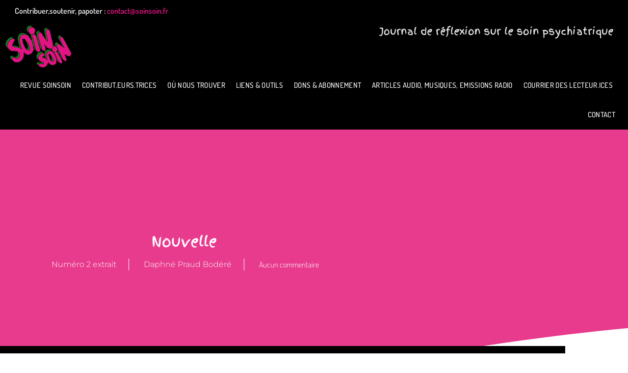

--- FILE ---
content_type: text/html; charset=UTF-8
request_url: https://soinsoin.fr/nouvelle/
body_size: 20936
content:
<!doctype html>
<html lang="fr-FR">
<head><meta charset="UTF-8"><script>if(navigator.userAgent.match(/MSIE|Internet Explorer/i)||navigator.userAgent.match(/Trident\/7\..*?rv:11/i)){var href=document.location.href;if(!href.match(/[?&]nowprocket/)){if(href.indexOf("?")==-1){if(href.indexOf("#")==-1){document.location.href=href+"?nowprocket=1"}else{document.location.href=href.replace("#","?nowprocket=1#")}}else{if(href.indexOf("#")==-1){document.location.href=href+"&nowprocket=1"}else{document.location.href=href.replace("#","&nowprocket=1#")}}}}</script><script>class RocketLazyLoadScripts{constructor(){this.v="1.2.3",this.triggerEvents=["keydown","mousedown","mousemove","touchmove","touchstart","touchend","wheel"],this.userEventHandler=this._triggerListener.bind(this),this.touchStartHandler=this._onTouchStart.bind(this),this.touchMoveHandler=this._onTouchMove.bind(this),this.touchEndHandler=this._onTouchEnd.bind(this),this.clickHandler=this._onClick.bind(this),this.interceptedClicks=[],window.addEventListener("pageshow",t=>{this.persisted=t.persisted}),window.addEventListener("DOMContentLoaded",()=>{this._preconnect3rdParties()}),this.delayedScripts={normal:[],async:[],defer:[]},this.trash=[],this.allJQueries=[]}_addUserInteractionListener(t){if(document.hidden){t._triggerListener();return}this.triggerEvents.forEach(e=>window.addEventListener(e,t.userEventHandler,{passive:!0})),window.addEventListener("touchstart",t.touchStartHandler,{passive:!0}),window.addEventListener("mousedown",t.touchStartHandler),document.addEventListener("visibilitychange",t.userEventHandler)}_removeUserInteractionListener(){this.triggerEvents.forEach(t=>window.removeEventListener(t,this.userEventHandler,{passive:!0})),document.removeEventListener("visibilitychange",this.userEventHandler)}_onTouchStart(t){"HTML"!==t.target.tagName&&(window.addEventListener("touchend",this.touchEndHandler),window.addEventListener("mouseup",this.touchEndHandler),window.addEventListener("touchmove",this.touchMoveHandler,{passive:!0}),window.addEventListener("mousemove",this.touchMoveHandler),t.target.addEventListener("click",this.clickHandler),this._renameDOMAttribute(t.target,"onclick","rocket-onclick"),this._pendingClickStarted())}_onTouchMove(t){window.removeEventListener("touchend",this.touchEndHandler),window.removeEventListener("mouseup",this.touchEndHandler),window.removeEventListener("touchmove",this.touchMoveHandler,{passive:!0}),window.removeEventListener("mousemove",this.touchMoveHandler),t.target.removeEventListener("click",this.clickHandler),this._renameDOMAttribute(t.target,"rocket-onclick","onclick"),this._pendingClickFinished()}_onTouchEnd(t){window.removeEventListener("touchend",this.touchEndHandler),window.removeEventListener("mouseup",this.touchEndHandler),window.removeEventListener("touchmove",this.touchMoveHandler,{passive:!0}),window.removeEventListener("mousemove",this.touchMoveHandler)}_onClick(t){t.target.removeEventListener("click",this.clickHandler),this._renameDOMAttribute(t.target,"rocket-onclick","onclick"),this.interceptedClicks.push(t),t.preventDefault(),t.stopPropagation(),t.stopImmediatePropagation(),this._pendingClickFinished()}_replayClicks(){window.removeEventListener("touchstart",this.touchStartHandler,{passive:!0}),window.removeEventListener("mousedown",this.touchStartHandler),this.interceptedClicks.forEach(t=>{t.target.dispatchEvent(new MouseEvent("click",{view:t.view,bubbles:!0,cancelable:!0}))})}_waitForPendingClicks(){return new Promise(t=>{this._isClickPending?this._pendingClickFinished=t:t()})}_pendingClickStarted(){this._isClickPending=!0}_pendingClickFinished(){this._isClickPending=!1}_renameDOMAttribute(t,e,r){t.hasAttribute&&t.hasAttribute(e)&&(event.target.setAttribute(r,event.target.getAttribute(e)),event.target.removeAttribute(e))}_triggerListener(){this._removeUserInteractionListener(this),"loading"===document.readyState?document.addEventListener("DOMContentLoaded",this._loadEverythingNow.bind(this)):this._loadEverythingNow()}_preconnect3rdParties(){let t=[];document.querySelectorAll("script[type=rocketlazyloadscript]").forEach(e=>{if(e.hasAttribute("src")){let r=new URL(e.src).origin;r!==location.origin&&t.push({src:r,crossOrigin:e.crossOrigin||"module"===e.getAttribute("data-rocket-type")})}}),t=[...new Map(t.map(t=>[JSON.stringify(t),t])).values()],this._batchInjectResourceHints(t,"preconnect")}async _loadEverythingNow(){this.lastBreath=Date.now(),this._delayEventListeners(this),this._delayJQueryReady(this),this._handleDocumentWrite(),this._registerAllDelayedScripts(),this._preloadAllScripts(),await this._loadScriptsFromList(this.delayedScripts.normal),await this._loadScriptsFromList(this.delayedScripts.defer),await this._loadScriptsFromList(this.delayedScripts.async);try{await this._triggerDOMContentLoaded(),await this._triggerWindowLoad()}catch(t){console.error(t)}window.dispatchEvent(new Event("rocket-allScriptsLoaded")),this._waitForPendingClicks().then(()=>{this._replayClicks()}),this._emptyTrash()}_registerAllDelayedScripts(){document.querySelectorAll("script[type=rocketlazyloadscript]").forEach(t=>{t.hasAttribute("data-rocket-src")?t.hasAttribute("async")&&!1!==t.async?this.delayedScripts.async.push(t):t.hasAttribute("defer")&&!1!==t.defer||"module"===t.getAttribute("data-rocket-type")?this.delayedScripts.defer.push(t):this.delayedScripts.normal.push(t):this.delayedScripts.normal.push(t)})}async _transformScript(t){return new Promise((await this._littleBreath(),navigator.userAgent.indexOf("Firefox/")>0||""===navigator.vendor)?e=>{let r=document.createElement("script");[...t.attributes].forEach(t=>{let e=t.nodeName;"type"!==e&&("data-rocket-type"===e&&(e="type"),"data-rocket-src"===e&&(e="src"),r.setAttribute(e,t.nodeValue))}),t.text&&(r.text=t.text),r.hasAttribute("src")?(r.addEventListener("load",e),r.addEventListener("error",e)):(r.text=t.text,e());try{t.parentNode.replaceChild(r,t)}catch(i){e()}}:async e=>{function r(){t.setAttribute("data-rocket-status","failed"),e()}try{let i=t.getAttribute("data-rocket-type"),n=t.getAttribute("data-rocket-src");t.text,i?(t.type=i,t.removeAttribute("data-rocket-type")):t.removeAttribute("type"),t.addEventListener("load",function r(){t.setAttribute("data-rocket-status","executed"),e()}),t.addEventListener("error",r),n?(t.removeAttribute("data-rocket-src"),t.src=n):t.src="data:text/javascript;base64,"+window.btoa(unescape(encodeURIComponent(t.text)))}catch(s){r()}})}async _loadScriptsFromList(t){let e=t.shift();return e&&e.isConnected?(await this._transformScript(e),this._loadScriptsFromList(t)):Promise.resolve()}_preloadAllScripts(){this._batchInjectResourceHints([...this.delayedScripts.normal,...this.delayedScripts.defer,...this.delayedScripts.async],"preload")}_batchInjectResourceHints(t,e){var r=document.createDocumentFragment();t.forEach(t=>{let i=t.getAttribute&&t.getAttribute("data-rocket-src")||t.src;if(i){let n=document.createElement("link");n.href=i,n.rel=e,"preconnect"!==e&&(n.as="script"),t.getAttribute&&"module"===t.getAttribute("data-rocket-type")&&(n.crossOrigin=!0),t.crossOrigin&&(n.crossOrigin=t.crossOrigin),t.integrity&&(n.integrity=t.integrity),r.appendChild(n),this.trash.push(n)}}),document.head.appendChild(r)}_delayEventListeners(t){let e={};function r(t,r){!function t(r){!e[r]&&(e[r]={originalFunctions:{add:r.addEventListener,remove:r.removeEventListener},eventsToRewrite:[]},r.addEventListener=function(){arguments[0]=i(arguments[0]),e[r].originalFunctions.add.apply(r,arguments)},r.removeEventListener=function(){arguments[0]=i(arguments[0]),e[r].originalFunctions.remove.apply(r,arguments)});function i(t){return e[r].eventsToRewrite.indexOf(t)>=0?"rocket-"+t:t}}(t),e[t].eventsToRewrite.push(r)}function i(t,e){let r=t[e];Object.defineProperty(t,e,{get:()=>r||function(){},set(i){t["rocket"+e]=r=i}})}r(document,"DOMContentLoaded"),r(window,"DOMContentLoaded"),r(window,"load"),r(window,"pageshow"),r(document,"readystatechange"),i(document,"onreadystatechange"),i(window,"onload"),i(window,"onpageshow")}_delayJQueryReady(t){let e;function r(r){if(r&&r.fn&&!t.allJQueries.includes(r)){r.fn.ready=r.fn.init.prototype.ready=function(e){return t.domReadyFired?e.bind(document)(r):document.addEventListener("rocket-DOMContentLoaded",()=>e.bind(document)(r)),r([])};let i=r.fn.on;r.fn.on=r.fn.init.prototype.on=function(){if(this[0]===window){function t(t){return t.split(" ").map(t=>"load"===t||0===t.indexOf("load.")?"rocket-jquery-load":t).join(" ")}"string"==typeof arguments[0]||arguments[0]instanceof String?arguments[0]=t(arguments[0]):"object"==typeof arguments[0]&&Object.keys(arguments[0]).forEach(e=>{let r=arguments[0][e];delete arguments[0][e],arguments[0][t(e)]=r})}return i.apply(this,arguments),this},t.allJQueries.push(r)}e=r}r(window.jQuery),Object.defineProperty(window,"jQuery",{get:()=>e,set(t){r(t)}})}async _triggerDOMContentLoaded(){this.domReadyFired=!0,await this._littleBreath(),document.dispatchEvent(new Event("rocket-DOMContentLoaded")),await this._littleBreath(),window.dispatchEvent(new Event("rocket-DOMContentLoaded")),await this._littleBreath(),document.dispatchEvent(new Event("rocket-readystatechange")),await this._littleBreath(),document.rocketonreadystatechange&&document.rocketonreadystatechange()}async _triggerWindowLoad(){await this._littleBreath(),window.dispatchEvent(new Event("rocket-load")),await this._littleBreath(),window.rocketonload&&window.rocketonload(),await this._littleBreath(),this.allJQueries.forEach(t=>t(window).trigger("rocket-jquery-load")),await this._littleBreath();let t=new Event("rocket-pageshow");t.persisted=this.persisted,window.dispatchEvent(t),await this._littleBreath(),window.rocketonpageshow&&window.rocketonpageshow({persisted:this.persisted})}_handleDocumentWrite(){let t=new Map;document.write=document.writeln=function(e){let r=document.currentScript;r||console.error("WPRocket unable to document.write this: "+e);let i=document.createRange(),n=r.parentElement,s=t.get(r);void 0===s&&(s=r.nextSibling,t.set(r,s));let a=document.createDocumentFragment();i.setStart(a,0),a.appendChild(i.createContextualFragment(e)),n.insertBefore(a,s)}}async _littleBreath(){Date.now()-this.lastBreath>45&&(await this._requestAnimFrame(),this.lastBreath=Date.now())}async _requestAnimFrame(){return document.hidden?new Promise(t=>setTimeout(t)):new Promise(t=>requestAnimationFrame(t))}_emptyTrash(){this.trash.forEach(t=>t.remove())}static run(){let t=new RocketLazyLoadScripts;t._addUserInteractionListener(t)}}RocketLazyLoadScripts.run();</script>
	
	<meta name="viewport" content="width=device-width, initial-scale=1">
	<link rel="profile" href="https://gmpg.org/xfn/11">
	<meta name='robots' content='index, follow, max-image-preview:large, max-snippet:-1, max-video-preview:-1' />

	<!-- This site is optimized with the Yoast SEO plugin v26.8 - https://yoast.com/product/yoast-seo-wordpress/ -->
	<title>Nouvelle - SoinSoin</title><link rel="preload" as="style" href="https://fonts.googleapis.com/css2?family=Nunito:wght@200&#038;family=Palette+Mosaic&#038;family=Red+Hat+Mono:wght@300;400;500&#038;display=swap" /><link rel="stylesheet" href="https://fonts.googleapis.com/css2?family=Nunito:wght@200&#038;family=Palette+Mosaic&#038;family=Red+Hat+Mono:wght@300;400;500&#038;display=swap" media="print" onload="this.media='all'" /><noscript><link rel="stylesheet" href="https://fonts.googleapis.com/css2?family=Nunito:wght@200&#038;family=Palette+Mosaic&#038;family=Red+Hat+Mono:wght@300;400;500&#038;display=swap" /></noscript>
	<link rel="canonical" href="https://soinsoin.fr/nouvelle/" />
	<meta property="og:locale" content="fr_FR" />
	<meta property="og:type" content="article" />
	<meta property="og:title" content="Nouvelle - SoinSoin" />
	<meta property="og:description" content="L’Angoisse qui fait les fous.L&rsquo;Angoisse qui fait les suicidés.L’Angoisse qui fait les damnés.L’Angoisse que la médecine ne connaît pas.L’Angoisse que votre docteur n’entend pas.L’Angoisse qui lèse la vie.L’Angoisse qui pince la corde ombilicale de la vie.Antonin Artaud BD : EPS de Santé Barthélémy Durand, Sainte-Geneviève des BoisVE : Établissement de santé Ville-Evrard, Site de Neuilly-sur-Marne* [&hellip;]" />
	<meta property="og:url" content="https://soinsoin.fr/nouvelle/" />
	<meta property="og:site_name" content="SoinSoin" />
	<meta property="article:published_time" content="2023-03-03T13:10:07+00:00" />
	<meta property="article:modified_time" content="2024-04-12T09:42:00+00:00" />
	<meta property="og:image" content="https://soinsoin.fr/wp-content/uploads/2023/03/index-2.jpeg" />
	<meta name="author" content="Mat-32-fanzine" />
	<meta name="twitter:card" content="summary_large_image" />
	<meta name="twitter:label1" content="Écrit par" />
	<meta name="twitter:data1" content="Mat-32-fanzine" />
	<meta name="twitter:label2" content="Durée de lecture estimée" />
	<meta name="twitter:data2" content="6 minutes" />
	<script type="application/ld+json" class="yoast-schema-graph">{"@context":"https://schema.org","@graph":[{"@type":"Article","@id":"https://soinsoin.fr/nouvelle/#article","isPartOf":{"@id":"https://soinsoin.fr/nouvelle/"},"author":{"name":"Mat-32-fanzine","@id":"https://soinsoin.fr/#/schema/person/3b37dbb1df6ca1971a326db5d310ff72"},"headline":"Nouvelle","datePublished":"2023-03-03T13:10:07+00:00","dateModified":"2024-04-12T09:42:00+00:00","mainEntityOfPage":{"@id":"https://soinsoin.fr/nouvelle/"},"wordCount":1110,"commentCount":0,"publisher":{"@id":"https://soinsoin.fr/#organization"},"image":{"@id":"https://soinsoin.fr/nouvelle/#primaryimage"},"thumbnailUrl":"https://soinsoin.fr/wp-content/uploads/2023/03/index-2.jpeg","articleSection":["Uncategorized"],"inLanguage":"fr-FR","potentialAction":[{"@type":"CommentAction","name":"Comment","target":["https://soinsoin.fr/nouvelle/#respond"]}]},{"@type":"WebPage","@id":"https://soinsoin.fr/nouvelle/","url":"https://soinsoin.fr/nouvelle/","name":"Nouvelle - SoinSoin","isPartOf":{"@id":"https://soinsoin.fr/#website"},"primaryImageOfPage":{"@id":"https://soinsoin.fr/nouvelle/#primaryimage"},"image":{"@id":"https://soinsoin.fr/nouvelle/#primaryimage"},"thumbnailUrl":"https://soinsoin.fr/wp-content/uploads/2023/03/index-2.jpeg","datePublished":"2023-03-03T13:10:07+00:00","dateModified":"2024-04-12T09:42:00+00:00","breadcrumb":{"@id":"https://soinsoin.fr/nouvelle/#breadcrumb"},"inLanguage":"fr-FR","potentialAction":[{"@type":"ReadAction","target":["https://soinsoin.fr/nouvelle/"]}]},{"@type":"ImageObject","inLanguage":"fr-FR","@id":"https://soinsoin.fr/nouvelle/#primaryimage","url":"https://soinsoin.fr/wp-content/uploads/2023/03/index-2.jpeg","contentUrl":"https://soinsoin.fr/wp-content/uploads/2023/03/index-2.jpeg","width":216,"height":234},{"@type":"BreadcrumbList","@id":"https://soinsoin.fr/nouvelle/#breadcrumb","itemListElement":[{"@type":"ListItem","position":1,"name":"Accueil","item":"https://soinsoin.fr/"},{"@type":"ListItem","position":2,"name":"Nouvelle"}]},{"@type":"WebSite","@id":"https://soinsoin.fr/#website","url":"https://soinsoin.fr/","name":"SoinSoin","description":"Journal de réflexion sur le soin psychiatrique","publisher":{"@id":"https://soinsoin.fr/#organization"},"potentialAction":[{"@type":"SearchAction","target":{"@type":"EntryPoint","urlTemplate":"https://soinsoin.fr/?s={search_term_string}"},"query-input":{"@type":"PropertyValueSpecification","valueRequired":true,"valueName":"search_term_string"}}],"inLanguage":"fr-FR"},{"@type":"Organization","@id":"https://soinsoin.fr/#organization","name":"SoinSoin","url":"https://soinsoin.fr/","logo":{"@type":"ImageObject","inLanguage":"fr-FR","@id":"https://soinsoin.fr/#/schema/logo/image/","url":"https://soinsoin.fr/wp-content/uploads/2022/04/logo_soinsoin_rosevert-1.jpg","contentUrl":"https://soinsoin.fr/wp-content/uploads/2022/04/logo_soinsoin_rosevert-1.jpg","width":1920,"height":1080,"caption":"SoinSoin"},"image":{"@id":"https://soinsoin.fr/#/schema/logo/image/"}},{"@type":"Person","@id":"https://soinsoin.fr/#/schema/person/3b37dbb1df6ca1971a326db5d310ff72","name":"Mat-32-fanzine","image":{"@type":"ImageObject","inLanguage":"fr-FR","@id":"https://soinsoin.fr/#/schema/person/image/","url":"https://secure.gravatar.com/avatar/0ecf2189cdcc053999af58151161cb0bbea825ddd33427c50139262c499d4141?s=96&d=mm&r=g","contentUrl":"https://secure.gravatar.com/avatar/0ecf2189cdcc053999af58151161cb0bbea825ddd33427c50139262c499d4141?s=96&d=mm&r=g","caption":"Mat-32-fanzine"},"sameAs":["https://soinsoin.fr"],"url":"https://soinsoin.fr/author/mat-32-fanzine/"}]}</script>
	<!-- / Yoast SEO plugin. -->


<link rel='dns-prefetch' href='//www.googletagmanager.com' />
<link href='https://fonts.gstatic.com' crossorigin rel='preconnect' />
<link rel="alternate" type="application/rss+xml" title="SoinSoin &raquo; Flux" href="https://soinsoin.fr/feed/" />
<link rel="alternate" type="application/rss+xml" title="SoinSoin &raquo; Flux des commentaires" href="https://soinsoin.fr/comments/feed/" />
<link rel="alternate" type="application/rss+xml" title="SoinSoin &raquo; Nouvelle Flux des commentaires" href="https://soinsoin.fr/nouvelle/feed/" />
<link rel="alternate" title="oEmbed (JSON)" type="application/json+oembed" href="https://soinsoin.fr/wp-json/oembed/1.0/embed?url=https%3A%2F%2Fsoinsoin.fr%2Fnouvelle%2F" />
<link rel="alternate" title="oEmbed (XML)" type="text/xml+oembed" href="https://soinsoin.fr/wp-json/oembed/1.0/embed?url=https%3A%2F%2Fsoinsoin.fr%2Fnouvelle%2F&#038;format=xml" />
<style id='wp-img-auto-sizes-contain-inline-css'>
img:is([sizes=auto i],[sizes^="auto," i]){contain-intrinsic-size:3000px 1500px}
/*# sourceURL=wp-img-auto-sizes-contain-inline-css */
</style>
<style id='wp-emoji-styles-inline-css'>

	img.wp-smiley, img.emoji {
		display: inline !important;
		border: none !important;
		box-shadow: none !important;
		height: 1em !important;
		width: 1em !important;
		margin: 0 0.07em !important;
		vertical-align: -0.1em !important;
		background: none !important;
		padding: 0 !important;
	}
/*# sourceURL=wp-emoji-styles-inline-css */
</style>
<link rel='stylesheet' id='wp-block-library-css' href='https://soinsoin.fr/wp-includes/css/dist/block-library/style.min.css?ver=a13e1e42aad976d206d75068b169b567' media='all' />
<style id='global-styles-inline-css'>
:root{--wp--preset--aspect-ratio--square: 1;--wp--preset--aspect-ratio--4-3: 4/3;--wp--preset--aspect-ratio--3-4: 3/4;--wp--preset--aspect-ratio--3-2: 3/2;--wp--preset--aspect-ratio--2-3: 2/3;--wp--preset--aspect-ratio--16-9: 16/9;--wp--preset--aspect-ratio--9-16: 9/16;--wp--preset--color--black: #000000;--wp--preset--color--cyan-bluish-gray: #abb8c3;--wp--preset--color--white: #ffffff;--wp--preset--color--pale-pink: #f78da7;--wp--preset--color--vivid-red: #cf2e2e;--wp--preset--color--luminous-vivid-orange: #ff6900;--wp--preset--color--luminous-vivid-amber: #fcb900;--wp--preset--color--light-green-cyan: #7bdcb5;--wp--preset--color--vivid-green-cyan: #00d084;--wp--preset--color--pale-cyan-blue: #8ed1fc;--wp--preset--color--vivid-cyan-blue: #0693e3;--wp--preset--color--vivid-purple: #9b51e0;--wp--preset--gradient--vivid-cyan-blue-to-vivid-purple: linear-gradient(135deg,rgb(6,147,227) 0%,rgb(155,81,224) 100%);--wp--preset--gradient--light-green-cyan-to-vivid-green-cyan: linear-gradient(135deg,rgb(122,220,180) 0%,rgb(0,208,130) 100%);--wp--preset--gradient--luminous-vivid-amber-to-luminous-vivid-orange: linear-gradient(135deg,rgb(252,185,0) 0%,rgb(255,105,0) 100%);--wp--preset--gradient--luminous-vivid-orange-to-vivid-red: linear-gradient(135deg,rgb(255,105,0) 0%,rgb(207,46,46) 100%);--wp--preset--gradient--very-light-gray-to-cyan-bluish-gray: linear-gradient(135deg,rgb(238,238,238) 0%,rgb(169,184,195) 100%);--wp--preset--gradient--cool-to-warm-spectrum: linear-gradient(135deg,rgb(74,234,220) 0%,rgb(151,120,209) 20%,rgb(207,42,186) 40%,rgb(238,44,130) 60%,rgb(251,105,98) 80%,rgb(254,248,76) 100%);--wp--preset--gradient--blush-light-purple: linear-gradient(135deg,rgb(255,206,236) 0%,rgb(152,150,240) 100%);--wp--preset--gradient--blush-bordeaux: linear-gradient(135deg,rgb(254,205,165) 0%,rgb(254,45,45) 50%,rgb(107,0,62) 100%);--wp--preset--gradient--luminous-dusk: linear-gradient(135deg,rgb(255,203,112) 0%,rgb(199,81,192) 50%,rgb(65,88,208) 100%);--wp--preset--gradient--pale-ocean: linear-gradient(135deg,rgb(255,245,203) 0%,rgb(182,227,212) 50%,rgb(51,167,181) 100%);--wp--preset--gradient--electric-grass: linear-gradient(135deg,rgb(202,248,128) 0%,rgb(113,206,126) 100%);--wp--preset--gradient--midnight: linear-gradient(135deg,rgb(2,3,129) 0%,rgb(40,116,252) 100%);--wp--preset--font-size--small: 13px;--wp--preset--font-size--medium: 20px;--wp--preset--font-size--large: 36px;--wp--preset--font-size--x-large: 42px;--wp--preset--spacing--20: 0.44rem;--wp--preset--spacing--30: 0.67rem;--wp--preset--spacing--40: 1rem;--wp--preset--spacing--50: 1.5rem;--wp--preset--spacing--60: 2.25rem;--wp--preset--spacing--70: 3.38rem;--wp--preset--spacing--80: 5.06rem;--wp--preset--shadow--natural: 6px 6px 9px rgba(0, 0, 0, 0.2);--wp--preset--shadow--deep: 12px 12px 50px rgba(0, 0, 0, 0.4);--wp--preset--shadow--sharp: 6px 6px 0px rgba(0, 0, 0, 0.2);--wp--preset--shadow--outlined: 6px 6px 0px -3px rgb(255, 255, 255), 6px 6px rgb(0, 0, 0);--wp--preset--shadow--crisp: 6px 6px 0px rgb(0, 0, 0);}:root { --wp--style--global--content-size: 800px;--wp--style--global--wide-size: 1200px; }:where(body) { margin: 0; }.wp-site-blocks > .alignleft { float: left; margin-right: 2em; }.wp-site-blocks > .alignright { float: right; margin-left: 2em; }.wp-site-blocks > .aligncenter { justify-content: center; margin-left: auto; margin-right: auto; }:where(.wp-site-blocks) > * { margin-block-start: 24px; margin-block-end: 0; }:where(.wp-site-blocks) > :first-child { margin-block-start: 0; }:where(.wp-site-blocks) > :last-child { margin-block-end: 0; }:root { --wp--style--block-gap: 24px; }:root :where(.is-layout-flow) > :first-child{margin-block-start: 0;}:root :where(.is-layout-flow) > :last-child{margin-block-end: 0;}:root :where(.is-layout-flow) > *{margin-block-start: 24px;margin-block-end: 0;}:root :where(.is-layout-constrained) > :first-child{margin-block-start: 0;}:root :where(.is-layout-constrained) > :last-child{margin-block-end: 0;}:root :where(.is-layout-constrained) > *{margin-block-start: 24px;margin-block-end: 0;}:root :where(.is-layout-flex){gap: 24px;}:root :where(.is-layout-grid){gap: 24px;}.is-layout-flow > .alignleft{float: left;margin-inline-start: 0;margin-inline-end: 2em;}.is-layout-flow > .alignright{float: right;margin-inline-start: 2em;margin-inline-end: 0;}.is-layout-flow > .aligncenter{margin-left: auto !important;margin-right: auto !important;}.is-layout-constrained > .alignleft{float: left;margin-inline-start: 0;margin-inline-end: 2em;}.is-layout-constrained > .alignright{float: right;margin-inline-start: 2em;margin-inline-end: 0;}.is-layout-constrained > .aligncenter{margin-left: auto !important;margin-right: auto !important;}.is-layout-constrained > :where(:not(.alignleft):not(.alignright):not(.alignfull)){max-width: var(--wp--style--global--content-size);margin-left: auto !important;margin-right: auto !important;}.is-layout-constrained > .alignwide{max-width: var(--wp--style--global--wide-size);}body .is-layout-flex{display: flex;}.is-layout-flex{flex-wrap: wrap;align-items: center;}.is-layout-flex > :is(*, div){margin: 0;}body .is-layout-grid{display: grid;}.is-layout-grid > :is(*, div){margin: 0;}body{padding-top: 0px;padding-right: 0px;padding-bottom: 0px;padding-left: 0px;}a:where(:not(.wp-element-button)){text-decoration: underline;}:root :where(.wp-element-button, .wp-block-button__link){background-color: #32373c;border-width: 0;color: #fff;font-family: inherit;font-size: inherit;font-style: inherit;font-weight: inherit;letter-spacing: inherit;line-height: inherit;padding-top: calc(0.667em + 2px);padding-right: calc(1.333em + 2px);padding-bottom: calc(0.667em + 2px);padding-left: calc(1.333em + 2px);text-decoration: none;text-transform: inherit;}.has-black-color{color: var(--wp--preset--color--black) !important;}.has-cyan-bluish-gray-color{color: var(--wp--preset--color--cyan-bluish-gray) !important;}.has-white-color{color: var(--wp--preset--color--white) !important;}.has-pale-pink-color{color: var(--wp--preset--color--pale-pink) !important;}.has-vivid-red-color{color: var(--wp--preset--color--vivid-red) !important;}.has-luminous-vivid-orange-color{color: var(--wp--preset--color--luminous-vivid-orange) !important;}.has-luminous-vivid-amber-color{color: var(--wp--preset--color--luminous-vivid-amber) !important;}.has-light-green-cyan-color{color: var(--wp--preset--color--light-green-cyan) !important;}.has-vivid-green-cyan-color{color: var(--wp--preset--color--vivid-green-cyan) !important;}.has-pale-cyan-blue-color{color: var(--wp--preset--color--pale-cyan-blue) !important;}.has-vivid-cyan-blue-color{color: var(--wp--preset--color--vivid-cyan-blue) !important;}.has-vivid-purple-color{color: var(--wp--preset--color--vivid-purple) !important;}.has-black-background-color{background-color: var(--wp--preset--color--black) !important;}.has-cyan-bluish-gray-background-color{background-color: var(--wp--preset--color--cyan-bluish-gray) !important;}.has-white-background-color{background-color: var(--wp--preset--color--white) !important;}.has-pale-pink-background-color{background-color: var(--wp--preset--color--pale-pink) !important;}.has-vivid-red-background-color{background-color: var(--wp--preset--color--vivid-red) !important;}.has-luminous-vivid-orange-background-color{background-color: var(--wp--preset--color--luminous-vivid-orange) !important;}.has-luminous-vivid-amber-background-color{background-color: var(--wp--preset--color--luminous-vivid-amber) !important;}.has-light-green-cyan-background-color{background-color: var(--wp--preset--color--light-green-cyan) !important;}.has-vivid-green-cyan-background-color{background-color: var(--wp--preset--color--vivid-green-cyan) !important;}.has-pale-cyan-blue-background-color{background-color: var(--wp--preset--color--pale-cyan-blue) !important;}.has-vivid-cyan-blue-background-color{background-color: var(--wp--preset--color--vivid-cyan-blue) !important;}.has-vivid-purple-background-color{background-color: var(--wp--preset--color--vivid-purple) !important;}.has-black-border-color{border-color: var(--wp--preset--color--black) !important;}.has-cyan-bluish-gray-border-color{border-color: var(--wp--preset--color--cyan-bluish-gray) !important;}.has-white-border-color{border-color: var(--wp--preset--color--white) !important;}.has-pale-pink-border-color{border-color: var(--wp--preset--color--pale-pink) !important;}.has-vivid-red-border-color{border-color: var(--wp--preset--color--vivid-red) !important;}.has-luminous-vivid-orange-border-color{border-color: var(--wp--preset--color--luminous-vivid-orange) !important;}.has-luminous-vivid-amber-border-color{border-color: var(--wp--preset--color--luminous-vivid-amber) !important;}.has-light-green-cyan-border-color{border-color: var(--wp--preset--color--light-green-cyan) !important;}.has-vivid-green-cyan-border-color{border-color: var(--wp--preset--color--vivid-green-cyan) !important;}.has-pale-cyan-blue-border-color{border-color: var(--wp--preset--color--pale-cyan-blue) !important;}.has-vivid-cyan-blue-border-color{border-color: var(--wp--preset--color--vivid-cyan-blue) !important;}.has-vivid-purple-border-color{border-color: var(--wp--preset--color--vivid-purple) !important;}.has-vivid-cyan-blue-to-vivid-purple-gradient-background{background: var(--wp--preset--gradient--vivid-cyan-blue-to-vivid-purple) !important;}.has-light-green-cyan-to-vivid-green-cyan-gradient-background{background: var(--wp--preset--gradient--light-green-cyan-to-vivid-green-cyan) !important;}.has-luminous-vivid-amber-to-luminous-vivid-orange-gradient-background{background: var(--wp--preset--gradient--luminous-vivid-amber-to-luminous-vivid-orange) !important;}.has-luminous-vivid-orange-to-vivid-red-gradient-background{background: var(--wp--preset--gradient--luminous-vivid-orange-to-vivid-red) !important;}.has-very-light-gray-to-cyan-bluish-gray-gradient-background{background: var(--wp--preset--gradient--very-light-gray-to-cyan-bluish-gray) !important;}.has-cool-to-warm-spectrum-gradient-background{background: var(--wp--preset--gradient--cool-to-warm-spectrum) !important;}.has-blush-light-purple-gradient-background{background: var(--wp--preset--gradient--blush-light-purple) !important;}.has-blush-bordeaux-gradient-background{background: var(--wp--preset--gradient--blush-bordeaux) !important;}.has-luminous-dusk-gradient-background{background: var(--wp--preset--gradient--luminous-dusk) !important;}.has-pale-ocean-gradient-background{background: var(--wp--preset--gradient--pale-ocean) !important;}.has-electric-grass-gradient-background{background: var(--wp--preset--gradient--electric-grass) !important;}.has-midnight-gradient-background{background: var(--wp--preset--gradient--midnight) !important;}.has-small-font-size{font-size: var(--wp--preset--font-size--small) !important;}.has-medium-font-size{font-size: var(--wp--preset--font-size--medium) !important;}.has-large-font-size{font-size: var(--wp--preset--font-size--large) !important;}.has-x-large-font-size{font-size: var(--wp--preset--font-size--x-large) !important;}
:root :where(.wp-block-pullquote){font-size: 1.5em;line-height: 1.6;}
/*# sourceURL=global-styles-inline-css */
</style>
<link data-minify="1" rel='stylesheet' id='mpfe_front_style-css' href='https://soinsoin.fr/wp-content/cache/min/1/wp-content/plugins/music-player-for-elementor/css/mpfe-front-style.css?ver=1769879711' media='all' />
<link data-minify="1" rel='stylesheet' id='font-awesome-5.15.1-css' href='https://soinsoin.fr/wp-content/cache/min/1/wp-content/plugins/music-player-for-elementor/assets/fontawesome-free-5.15.1/css/all.min.css?ver=1769879711' media='all' />
<link data-minify="1" rel='stylesheet' id='swp-icomoon-beatport-css' href='https://soinsoin.fr/wp-content/cache/min/1/wp-content/plugins/music-player-for-elementor/assets/swp-icomoon-beatport/style.css?ver=1769879711' media='all' />
<link data-minify="1" rel='stylesheet' id='hello-elementor-css' href='https://soinsoin.fr/wp-content/cache/min/1/wp-content/themes/hello-elementor/assets/css/reset.css?ver=1769879711' media='all' />
<link data-minify="1" rel='stylesheet' id='hello-elementor-theme-style-css' href='https://soinsoin.fr/wp-content/cache/min/1/wp-content/themes/hello-elementor/assets/css/theme.css?ver=1769879711' media='all' />
<link data-minify="1" rel='stylesheet' id='hello-elementor-header-footer-css' href='https://soinsoin.fr/wp-content/cache/min/1/wp-content/themes/hello-elementor/assets/css/header-footer.css?ver=1769879711' media='all' />
<link rel='stylesheet' id='elementor-frontend-css' href='https://soinsoin.fr/wp-content/plugins/elementor/assets/css/frontend.min.css?ver=3.34.4' media='all' />
<link rel='stylesheet' id='elementor-post-826-css' href='https://soinsoin.fr/wp-content/uploads/elementor/css/post-826.css?ver=1769879710' media='all' />
<link rel='stylesheet' id='widget-heading-css' href='https://soinsoin.fr/wp-content/plugins/elementor/assets/css/widget-heading.min.css?ver=3.34.4' media='all' />
<link rel='stylesheet' id='widget-image-css' href='https://soinsoin.fr/wp-content/plugins/elementor/assets/css/widget-image.min.css?ver=3.34.4' media='all' />
<link rel='stylesheet' id='e-sticky-css' href='https://soinsoin.fr/wp-content/plugins/elementor-pro/assets/css/modules/sticky.min.css?ver=3.29.2' media='all' />
<link rel='stylesheet' id='widget-nav-menu-css' href='https://soinsoin.fr/wp-content/plugins/elementor-pro/assets/css/widget-nav-menu.min.css?ver=3.29.2' media='all' />
<link rel='stylesheet' id='widget-post-info-css' href='https://soinsoin.fr/wp-content/plugins/elementor-pro/assets/css/widget-post-info.min.css?ver=3.29.2' media='all' />
<link rel='stylesheet' id='widget-icon-list-css' href='https://soinsoin.fr/wp-content/plugins/elementor/assets/css/widget-icon-list.min.css?ver=3.34.4' media='all' />
<link rel='stylesheet' id='elementor-icons-shared-0-css' href='https://soinsoin.fr/wp-content/plugins/elementor/assets/lib/font-awesome/css/fontawesome.min.css?ver=5.15.3' media='all' />
<link data-minify="1" rel='stylesheet' id='elementor-icons-fa-regular-css' href='https://soinsoin.fr/wp-content/cache/min/1/wp-content/plugins/elementor/assets/lib/font-awesome/css/regular.min.css?ver=1769879711' media='all' />
<link data-minify="1" rel='stylesheet' id='elementor-icons-fa-solid-css' href='https://soinsoin.fr/wp-content/cache/min/1/wp-content/plugins/elementor/assets/lib/font-awesome/css/solid.min.css?ver=1769879711' media='all' />
<link rel='stylesheet' id='e-shapes-css' href='https://soinsoin.fr/wp-content/plugins/elementor/assets/css/conditionals/shapes.min.css?ver=3.34.4' media='all' />
<link rel='stylesheet' id='widget-spacer-css' href='https://soinsoin.fr/wp-content/plugins/elementor/assets/css/widget-spacer.min.css?ver=3.34.4' media='all' />
<link rel='stylesheet' id='widget-share-buttons-css' href='https://soinsoin.fr/wp-content/plugins/elementor-pro/assets/css/widget-share-buttons.min.css?ver=3.29.2' media='all' />
<link rel='stylesheet' id='e-apple-webkit-css' href='https://soinsoin.fr/wp-content/plugins/elementor/assets/css/conditionals/apple-webkit.min.css?ver=3.34.4' media='all' />
<link data-minify="1" rel='stylesheet' id='elementor-icons-fa-brands-css' href='https://soinsoin.fr/wp-content/cache/min/1/wp-content/plugins/elementor/assets/lib/font-awesome/css/brands.min.css?ver=1769879711' media='all' />
<link rel='stylesheet' id='widget-posts-css' href='https://soinsoin.fr/wp-content/plugins/elementor-pro/assets/css/widget-posts.min.css?ver=3.29.2' media='all' />
<link data-minify="1" rel='stylesheet' id='elementor-icons-css' href='https://soinsoin.fr/wp-content/cache/min/1/wp-content/plugins/elementor/assets/lib/eicons/css/elementor-icons.min.css?ver=1769879711' media='all' />
<link rel='stylesheet' id='elementor-post-830-css' href='https://soinsoin.fr/wp-content/uploads/elementor/css/post-830.css?ver=1769879710' media='all' />
<link rel='stylesheet' id='elementor-post-1004-css' href='https://soinsoin.fr/wp-content/uploads/elementor/css/post-1004.css?ver=1769879710' media='all' />
<link rel='stylesheet' id='elementor-post-2100-css' href='https://soinsoin.fr/wp-content/uploads/elementor/css/post-2100.css?ver=1769879710' media='all' />
<link data-minify="1" rel='stylesheet' id='newsletter-css' href='https://soinsoin.fr/wp-content/cache/min/1/wp-content/plugins/newsletter/style.css?ver=1769879711' media='all' />
<link data-minify="1" rel='stylesheet' id='elementor-gf-local-roboto-css' href='https://soinsoin.fr/wp-content/cache/min/1/wp-content/uploads/elementor/google-fonts/css/roboto.css?ver=1769879711' media='all' />
<link data-minify="1" rel='stylesheet' id='elementor-gf-local-robotoslab-css' href='https://soinsoin.fr/wp-content/cache/min/1/wp-content/uploads/elementor/google-fonts/css/robotoslab.css?ver=1769879711' media='all' />
<link data-minify="1" rel='stylesheet' id='elementor-gf-local-permanentmarker-css' href='https://soinsoin.fr/wp-content/cache/min/1/wp-content/uploads/elementor/google-fonts/css/permanentmarker.css?ver=1769879711' media='all' />
<link data-minify="1" rel='stylesheet' id='elementor-gf-local-dosis-css' href='https://soinsoin.fr/wp-content/cache/min/1/wp-content/uploads/elementor/google-fonts/css/dosis.css?ver=1769879711' media='all' />
<link data-minify="1" rel='stylesheet' id='elementor-gf-local-fingerpaint-css' href='https://soinsoin.fr/wp-content/cache/min/1/wp-content/uploads/elementor/google-fonts/css/fingerpaint.css?ver=1769879711' media='all' />
<link data-minify="1" rel='stylesheet' id='elementor-gf-local-montserrat-css' href='https://soinsoin.fr/wp-content/cache/min/1/wp-content/uploads/elementor/google-fonts/css/montserrat.css?ver=1769879711' media='all' />
<script type="rocketlazyloadscript" data-rocket-src="https://soinsoin.fr/wp-includes/js/jquery/jquery.min.js?ver=3.7.1" id="jquery-core-js" defer></script>
<script type="rocketlazyloadscript" data-rocket-src="https://soinsoin.fr/wp-includes/js/jquery/jquery-migrate.min.js?ver=3.4.1" id="jquery-migrate-js" defer></script>
<link rel="https://api.w.org/" href="https://soinsoin.fr/wp-json/" /><link rel="alternate" title="JSON" type="application/json" href="https://soinsoin.fr/wp-json/wp/v2/posts/1856" /><meta name="generator" content="Site Kit by Google 1.171.0" /><meta name="generator" content="Elementor 3.34.4; features: additional_custom_breakpoints; settings: css_print_method-external, google_font-enabled, font_display-swap">
<link rel="preconnect" href="https://fonts.googleapis.com">
<link rel="preconnect" href="https://fonts.gstatic.com" crossorigin>

<link data-minify="1" rel="stylesheet" href="https://soinsoin.fr/wp-content/cache/min/1/zjf4qph.css?ver=1769879711">
<link data-minify="1" href="https://soinsoin.fr/wp-content/cache/min/1/bootstrap/3.3.5/css/bootstrap.min.css?ver=1769879711">
<script type="rocketlazyloadscript" data-minify="1" data-rocket-src="https://soinsoin.fr/wp-content/cache/min/1/jquery.slick/1.6.0/slick.min.js?ver=1761130384" defer></script>
<script type="rocketlazyloadscript" data-rocket-src="https://kit.fontawesome.com/13f326ba0c.js" crossorigin="anonymous" defer></script>
<script type="rocketlazyloadscript" async data-rocket-src="https://www.googletagmanager.com/gtag/js?id=G-HK7XXWYMDV"></script>
<script type="rocketlazyloadscript">
  window.dataLayer = window.dataLayer || [];
  function gtag(){dataLayer.push(arguments);}
  gtag('js', new Date());
  gtag('config', 'G-HK7XXWYMDV');
</script>
			<style>
				.e-con.e-parent:nth-of-type(n+4):not(.e-lazyloaded):not(.e-no-lazyload),
				.e-con.e-parent:nth-of-type(n+4):not(.e-lazyloaded):not(.e-no-lazyload) * {
					background-image: none !important;
				}
				@media screen and (max-height: 1024px) {
					.e-con.e-parent:nth-of-type(n+3):not(.e-lazyloaded):not(.e-no-lazyload),
					.e-con.e-parent:nth-of-type(n+3):not(.e-lazyloaded):not(.e-no-lazyload) * {
						background-image: none !important;
					}
				}
				@media screen and (max-height: 640px) {
					.e-con.e-parent:nth-of-type(n+2):not(.e-lazyloaded):not(.e-no-lazyload),
					.e-con.e-parent:nth-of-type(n+2):not(.e-lazyloaded):not(.e-no-lazyload) * {
						background-image: none !important;
					}
				}
			</style>
			<link rel="icon" href="https://soinsoin.fr/wp-content/uploads/2023/02/logo2-150x150.png" sizes="32x32" />
<link rel="icon" href="https://soinsoin.fr/wp-content/uploads/2023/02/logo2.png" sizes="192x192" />
<link rel="apple-touch-icon" href="https://soinsoin.fr/wp-content/uploads/2023/02/logo2.png" />
<meta name="msapplication-TileImage" content="https://soinsoin.fr/wp-content/uploads/2023/02/logo2.png" />
		<style id="wp-custom-css">
			.page-header {
	display: none;
}		</style>
		</head>
<body data-rsssl=1 class="wp-singular post-template-default single single-post postid-1856 single-format-standard wp-custom-logo wp-embed-responsive wp-theme-hello-elementor hello-elementor-default elementor-default elementor-kit-826 elementor-page-2100">


<a class="skip-link screen-reader-text" href="#content">Aller au contenu</a>

		<div data-elementor-type="header" data-elementor-id="830" class="elementor elementor-830 elementor-location-header" data-elementor-post-type="elementor_library">
					<section class="elementor-section elementor-top-section elementor-element elementor-element-5bc9846 elementor-section-full_width elementor-hidden-mobile elementor-section-height-default elementor-section-height-default" data-id="5bc9846" data-element_type="section" data-settings="{&quot;background_background&quot;:&quot;classic&quot;}">
						<div class="elementor-container elementor-column-gap-default">
					<div class="elementor-column elementor-col-100 elementor-top-column elementor-element elementor-element-65c47a2" data-id="65c47a2" data-element_type="column">
			<div class="elementor-widget-wrap elementor-element-populated">
						<div class="elementor-element elementor-element-8fed1cd elementor-widget elementor-widget-heading" data-id="8fed1cd" data-element_type="widget" id="barre-sup" data-widget_type="heading.default">
				<div class="elementor-widget-container">
					<span class="elementor-heading-title elementor-size-default">Contribuer,soutenir, papoter :  <a href="mailto:contact@soinsoin.fr">contact@soinsoin.fr</a></span>				</div>
				</div>
					</div>
		</div>
					</div>
		</section>
				<section class="elementor-section elementor-top-section elementor-element elementor-element-59ffa90 elementor-section-full_width elementor-section-height-default elementor-section-height-default" data-id="59ffa90" data-element_type="section" data-settings="{&quot;background_background&quot;:&quot;classic&quot;}">
						<div class="elementor-container elementor-column-gap-default">
					<div class="elementor-column elementor-col-33 elementor-top-column elementor-element elementor-element-fe615e1" data-id="fe615e1" data-element_type="column">
			<div class="elementor-widget-wrap elementor-element-populated">
						<div class="elementor-element elementor-element-46d7a7d elementor-widget elementor-widget-theme-site-logo elementor-widget-image" data-id="46d7a7d" data-element_type="widget" data-widget_type="theme-site-logo.default">
				<div class="elementor-widget-container">
											<a href="https://soinsoin.fr">
			<img src="https://soinsoin.fr/wp-content/uploads/elementor/thumbs/logo2-recadre-q377esp76dhemcn0giabfjb2v7opgkdtcdjuk9tczk.png" title="logo2-recadre" alt="logo2-recadre" loading="lazy" />				</a>
											</div>
				</div>
					</div>
		</div>
				<div class="elementor-column elementor-col-66 elementor-top-column elementor-element elementor-element-60504f7" data-id="60504f7" data-element_type="column">
			<div class="elementor-widget-wrap elementor-element-populated">
						<div class="elementor-element elementor-element-9e07348 elementor-widget elementor-widget-heading" data-id="9e07348" data-element_type="widget" data-widget_type="heading.default">
				<div class="elementor-widget-container">
					<h2 class="elementor-heading-title elementor-size-default">Journal de réflexion sur le soin psychiatrique</h2>				</div>
				</div>
					</div>
		</div>
					</div>
		</section>
				<section class="elementor-section elementor-top-section elementor-element elementor-element-2e77101 elementor-section-full_width elementor-section-height-default elementor-section-height-default" data-id="2e77101" data-element_type="section" data-settings="{&quot;background_background&quot;:&quot;classic&quot;}">
						<div class="elementor-container elementor-column-gap-default">
					<div class="elementor-column elementor-col-100 elementor-top-column elementor-element elementor-element-a5a323e" data-id="a5a323e" data-element_type="column">
			<div class="elementor-widget-wrap elementor-element-populated">
						<div class="elementor-element elementor-element-b37aa49 menu-soinsoin elementor-nav-menu__align-end elementor-widget__width-inherit elementor-nav-menu--dropdown-tablet elementor-nav-menu__text-align-aside elementor-nav-menu--toggle elementor-nav-menu--burger elementor-widget elementor-widget-nav-menu" data-id="b37aa49" data-element_type="widget" data-settings="{&quot;sticky&quot;:&quot;top&quot;,&quot;layout&quot;:&quot;horizontal&quot;,&quot;submenu_icon&quot;:{&quot;value&quot;:&quot;&lt;i class=\&quot;fas fa-caret-down\&quot;&gt;&lt;\/i&gt;&quot;,&quot;library&quot;:&quot;fa-solid&quot;},&quot;toggle&quot;:&quot;burger&quot;,&quot;sticky_on&quot;:[&quot;desktop&quot;,&quot;tablet&quot;,&quot;mobile&quot;],&quot;sticky_offset&quot;:0,&quot;sticky_effects_offset&quot;:0,&quot;sticky_anchor_link_offset&quot;:0}" data-widget_type="nav-menu.default">
				<div class="elementor-widget-container">
								<nav aria-label="Menu" class="elementor-nav-menu--main elementor-nav-menu__container elementor-nav-menu--layout-horizontal e--pointer-none">
				<ul id="menu-1-b37aa49" class="elementor-nav-menu"><li class="menu-item menu-item-type-post_type menu-item-object-page menu-item-home menu-item-22"><a href="https://soinsoin.fr/" class="elementor-item">Revue SoinSoin</a></li>
<li class="menu-item menu-item-type-post_type menu-item-object-page menu-item-330"><a href="https://soinsoin.fr/contributeurs/" class="elementor-item">Contribut.eurs.trices</a></li>
<li class="menu-item menu-item-type-post_type menu-item-object-page menu-item-1166"><a href="https://soinsoin.fr/ou-nous-trouver/" class="elementor-item">Où nous trouver</a></li>
<li class="menu-item menu-item-type-post_type menu-item-object-page menu-item-690"><a href="https://soinsoin.fr/liens/" class="elementor-item">Liens &#038; Outils</a></li>
<li class="menu-item menu-item-type-post_type menu-item-object-page menu-item-1727"><a href="https://soinsoin.fr/dons-abonnement/" class="elementor-item">Dons &#038; abonnement</a></li>
<li class="menu-item menu-item-type-post_type menu-item-object-page menu-item-3083"><a target="_blank" href="https://soinsoin.fr/playlist-speciale-alienes/" class="elementor-item">Articles Audio, Musiques, Emissions radio</a></li>
<li class="menu-item menu-item-type-post_type menu-item-object-page menu-item-3667"><a href="https://soinsoin.fr/courrier-des-lecteur-ices/" class="elementor-item">Courrier des lecteur.ices</a></li>
<li class="menu-item menu-item-type-post_type menu-item-object-page menu-item-4484"><a href="https://soinsoin.fr/contact/" class="elementor-item">Contact</a></li>
</ul>			</nav>
					<div class="elementor-menu-toggle" role="button" tabindex="0" aria-label="Permuter le menu" aria-expanded="false">
			<i aria-hidden="true" role="presentation" class="elementor-menu-toggle__icon--open eicon-menu-bar"></i><i aria-hidden="true" role="presentation" class="elementor-menu-toggle__icon--close eicon-close"></i>		</div>
					<nav class="elementor-nav-menu--dropdown elementor-nav-menu__container" aria-hidden="true">
				<ul id="menu-2-b37aa49" class="elementor-nav-menu"><li class="menu-item menu-item-type-post_type menu-item-object-page menu-item-home menu-item-22"><a href="https://soinsoin.fr/" class="elementor-item" tabindex="-1">Revue SoinSoin</a></li>
<li class="menu-item menu-item-type-post_type menu-item-object-page menu-item-330"><a href="https://soinsoin.fr/contributeurs/" class="elementor-item" tabindex="-1">Contribut.eurs.trices</a></li>
<li class="menu-item menu-item-type-post_type menu-item-object-page menu-item-1166"><a href="https://soinsoin.fr/ou-nous-trouver/" class="elementor-item" tabindex="-1">Où nous trouver</a></li>
<li class="menu-item menu-item-type-post_type menu-item-object-page menu-item-690"><a href="https://soinsoin.fr/liens/" class="elementor-item" tabindex="-1">Liens &#038; Outils</a></li>
<li class="menu-item menu-item-type-post_type menu-item-object-page menu-item-1727"><a href="https://soinsoin.fr/dons-abonnement/" class="elementor-item" tabindex="-1">Dons &#038; abonnement</a></li>
<li class="menu-item menu-item-type-post_type menu-item-object-page menu-item-3083"><a target="_blank" href="https://soinsoin.fr/playlist-speciale-alienes/" class="elementor-item" tabindex="-1">Articles Audio, Musiques, Emissions radio</a></li>
<li class="menu-item menu-item-type-post_type menu-item-object-page menu-item-3667"><a href="https://soinsoin.fr/courrier-des-lecteur-ices/" class="elementor-item" tabindex="-1">Courrier des lecteur.ices</a></li>
<li class="menu-item menu-item-type-post_type menu-item-object-page menu-item-4484"><a href="https://soinsoin.fr/contact/" class="elementor-item" tabindex="-1">Contact</a></li>
</ul>			</nav>
						</div>
				</div>
					</div>
		</div>
					</div>
		</section>
				</div>
				<div data-elementor-type="single-post" data-elementor-id="2100" class="elementor elementor-2100 elementor-location-single post-1856 post type-post status-publish format-standard hentry category-uncategorized" data-elementor-post-type="elementor_library">
					<section class="elementor-section elementor-top-section elementor-element elementor-element-c9e4b5a elementor-section-height-min-height elementor-section-items-stretch elementor-section-content-middle elementor-section-boxed elementor-section-height-default" data-id="c9e4b5a" data-element_type="section" data-settings="{&quot;background_background&quot;:&quot;classic&quot;,&quot;shape_divider_bottom&quot;:&quot;waves&quot;}">
							<div class="elementor-background-overlay"></div>
						<div class="elementor-shape elementor-shape-bottom" aria-hidden="true" data-negative="false">
			<svg xmlns="http://www.w3.org/2000/svg" viewBox="0 0 1000 100" preserveAspectRatio="none">
	<path class="elementor-shape-fill" d="M421.9,6.5c22.6-2.5,51.5,0.4,75.5,5.3c23.6,4.9,70.9,23.5,100.5,35.7c75.8,32.2,133.7,44.5,192.6,49.7
	c23.6,2.1,48.7,3.5,103.4-2.5c54.7-6,106.2-25.6,106.2-25.6V0H0v30.3c0,0,72,32.6,158.4,30.5c39.2-0.7,92.8-6.7,134-22.4
	c21.2-8.1,52.2-18.2,79.7-24.2C399.3,7.9,411.6,7.5,421.9,6.5z"/>
</svg>		</div>
					<div class="elementor-container elementor-column-gap-default">
					<div class="elementor-column elementor-col-100 elementor-top-column elementor-element elementor-element-21a08f73" data-id="21a08f73" data-element_type="column">
			<div class="elementor-widget-wrap elementor-element-populated">
						<div class="elementor-element elementor-element-e337f12 elementor-widget elementor-widget-theme-post-title elementor-page-title elementor-widget-heading" data-id="e337f12" data-element_type="widget" data-widget_type="theme-post-title.default">
				<div class="elementor-widget-container">
					<h1 class="elementor-heading-title elementor-size-default">Nouvelle</h1>				</div>
				</div>
				<div class="elementor-element elementor-element-19c52c77 elementor-align-center elementor-widget elementor-widget-post-info" data-id="19c52c77" data-element_type="widget" data-widget_type="post-info.default">
				<div class="elementor-widget-container">
							<ul class="elementor-inline-items elementor-icon-list-items elementor-post-info">
								<li class="elementor-icon-list-item elementor-repeater-item-386085b elementor-inline-item">
										<span class="elementor-icon-list-icon">
								<i aria-hidden="true" class="far fa-tags"></i>							</span>
									<span class="elementor-icon-list-text elementor-post-info__item elementor-post-info__item--type-custom">
										Numéro 2 extrait					</span>
								</li>
				<li class="elementor-icon-list-item elementor-repeater-item-4abc03f elementor-inline-item">
										<span class="elementor-icon-list-icon">
								<i aria-hidden="true" class="far fa-tags"></i>							</span>
									<span class="elementor-icon-list-text elementor-post-info__item elementor-post-info__item--type-custom">
										Daphné Praud Bodéré					</span>
								</li>
				<li class="elementor-icon-list-item elementor-repeater-item-41d7768 elementor-inline-item" itemprop="commentCount">
						<a href="https://soinsoin.fr/nouvelle/#respond">
											<span class="elementor-icon-list-icon">
								<i aria-hidden="true" class="far fa-comment-dots"></i>							</span>
									<span class="elementor-icon-list-text elementor-post-info__item elementor-post-info__item--type-comments">
										Aucun commentaire					</span>
									</a>
				</li>
				</ul>
						</div>
				</div>
					</div>
		</div>
					</div>
		</section>
				<section class="elementor-section elementor-top-section elementor-element elementor-element-eba8611 elementor-section-full_width elementor-section-height-default elementor-section-height-default" data-id="eba8611" data-element_type="section">
						<div class="elementor-container elementor-column-gap-default">
					<div class="elementor-column elementor-col-100 elementor-top-column elementor-element elementor-element-d4e77b4" data-id="d4e77b4" data-element_type="column">
			<div class="elementor-widget-wrap elementor-element-populated">
							</div>
		</div>
					</div>
		</section>
				<section class="elementor-section elementor-top-section elementor-element elementor-element-2590ee71 elementor-section-full_width elementor-section-height-default elementor-section-height-default" data-id="2590ee71" data-element_type="section" data-settings="{&quot;background_background&quot;:&quot;classic&quot;}">
						<div class="elementor-container elementor-column-gap-default">
					<div class="elementor-column elementor-col-100 elementor-top-column elementor-element elementor-element-6e270bab" data-id="6e270bab" data-element_type="column">
			<div class="elementor-widget-wrap elementor-element-populated">
						<div class="elementor-element elementor-element-213ab9a2 elementor-widget elementor-widget-spacer" data-id="213ab9a2" data-element_type="widget" data-widget_type="spacer.default">
				<div class="elementor-widget-container">
							<div class="elementor-spacer">
			<div class="elementor-spacer-inner"></div>
		</div>
						</div>
				</div>
				<div class="elementor-element elementor-element-40eb3ca2 elementor-widget elementor-widget-theme-post-content" data-id="40eb3ca2" data-element_type="widget" data-widget_type="theme-post-content.default">
				<div class="elementor-widget-container">
					
<figure class="wp-block-image size-full is-resized"><img fetchpriority="high" decoding="async" width="216" height="234" src="https://soinsoin.fr/wp-content/uploads/2023/03/index-2.jpeg" alt="" class="wp-image-1859" style="width:303px;height:328px"/></figure>



<p>L’Angoisse qui fait les fous.<br>L&rsquo;Angoisse qui fait les suicidés.<br>L’Angoisse qui fait les damnés.<br>L’Angoisse que la médecine ne connaît pas.<br>L’Angoisse que votre docteur n’entend pas.<br>L’Angoisse qui lèse la vie.<br>L’Angoisse qui pince la corde ombilicale de la vie.<br>Antonin Artaud</p>



<p></p>



<p></p>



<p>BD :  EPS de Santé Barthélémy Durand, Sainte-Geneviève des Bois<br>VE :  Établissement de santé Ville-Evrard, Site de Neuilly-sur-Marne<br>*</p>



<p></p>



<p></p>



<p></p>



<p><br>VE :  J’entre à l’hôpital un jour pluvieux. Je n’y ai jamais mis les pieds. Il faut imaginer le décor, au fin<br>fond du 93, dans des pavillons qui ont accueilli Camille Claudel il y a bien longtemps. Il y a un parc à<br>ânes et des âmes errantes. Je suis terrifiée mais soulagée. Je subis d’abord une inspection au peigne<br>fin dans le bureau des infirmières, on compte le nombre de pantalons, de livres, on note les titres, on<br>me prend mon portable et son fil — pour éviter les catastrophes. Je n’y aurai droit que dans ce<br>bureau glauque, pour recharger mon portable et passer des coups de fils rapides. On m’emmène<br>ensuite dans ma chambre verte et fade. Celle où je passerai un mois. Il y a une grande fenêtre avec<br>vue sur le jardin et une autre ronde sur la porte. Je ne peux pas fermer la porte de l’intérieur, c’est<br>aux infirmières de la fermer au moment du coucher, vers 22h.<br>*</p>



<div style="height:100px" aria-hidden="true" class="wp-block-spacer"></div>



<p></p>



<p>VE Puis c’est les visages, je me souviens de certains. Je rencontre Carine, la tête par terre, au sol, en<br>train de pleurer. Elle est tombée de son lit il y a trois heures et ne peut pas se relever à cause de son<br>surpoids et de son handicap. Les infirmières l’ont laissé là, passant plusieurs fois devant elle et la<br>laissant gémir. Avec l’aide d’autres usager.e.s, on aide Carine à se relever, je la mets sur un fauteuil<br>roulant trop petit pour elle — le seul disponible dans le pavillon. Je la pousse jusqu’au réfectoire,<br>c’est l’heure du déjeuner. Enfin assise, je l’aide à déglutir les pommes de terre dauphine trop denses<br>pour ne pas qu’elle s’étouffe. Mais elle s’endort sous le coup des médicaments, et sa tête tombe de<br>plus en plus lourde entre mes mains. On est toustes défoncé.e.s aux benzos et aux neuroleptiques.<br>Les corps répondent à moitié, j’ai l’impression de tout voir au ralenti. Même les mouvements de<br>bouche pour avaler ces patates mi-cuites. Je me fais engueuler par les infirmières, je n’ai pas droit de<br>la toucher et encore moins de l’aider, c’est leur travail à elles. Encore un truc de responsabilité civile.<br>Mais elles ne le font pas, comment faire quand même l’entraide est interdite ?</p>



<p>*</p>



<p></p>



<p></p>



<p>VE Dans la salle télé, c’est MTV volume 45, à fond, en boucle. Les fenêtres cassées laissent passer<br>l’air glacé, on vit dans les courants d’air assis sur des chaises à 10 mètres de la télévision. On a pas le<br>droit à la télécommande, du coup impossible de changer la chaîne, on subit les clips, les mêmes à<br>longueur de journée. Je dis qu’on subit car ça doit sûrement être la seule activité proposée au sein<br>du pavillon, la télé criarde. Je parle à Yacine. Il est paumé, et j’ai vite compris que je ne pourrais pas<br>l’arrêter de vider son sac. Il est là depuis quelques mois. Je vis sa vie par procuration et au bout de<br>quelque temps, ses problèmes écrasent les miens, je suis perdue dans ses mots. Je suis vite devenue<br>la psy du pavillon. On parle de leurs familles en fumant des cigarettes à la chaîne sur des chaises de<br>jardin éparpillées un peu partout. Et ça revient toujours, toustes me demandent “Mais pourquoi t’es<br>là toi, t’as l’air normale”. Je n’arrive pas à leur dire, je préfère me taire, et les écouter. Je me terre dans<br>le silence et multiplie les parties de UNO et de baby-foot — un baby-foot tout tordu qui fait tomber la<br>balle d’un côté du terrain. Deux de nos seules autres occupations.</p>



<p>*</p>



<p></p>



<p></p>



<p>BD Comment parler de tous ces gens rencontrés ? De ces vies fulgurantes qui donnent aux autres et<br>au monde de la même manière ? Comment oublier leurs visages et essayer de ne pas oublier leurs<br>prénoms ? Ces gens à qui on enlève tout à part le souvenir qu’iels laissent dans nos esprits ? Je suis<br>pleine d’appréhension dans l’ambulance car je pense que ces rencontres vont me donner les mêmes<br>sensations qu’en allant au collège, au lycée : une impossibilité à parler aux gens qui m&rsquo;entourent, en<br>me demandant ce qu’iels pensent de moi et comment je dois me comporter avec elleux. Comment<br>être moi-même, ne pas avoir la perpétuelle angoisse de ne pas faire rire, de décevoir, qu’on passe à<br>autre chose, qu’on m’abandonne. Mais là, pour la première fois, je n’ai pas eu ça. Je suis arrivée et je<br>me suis sentie protégée. Je sais qu’on ne va pas me crier dessus. Je ne comprends pas dans quelle<br>ville on m’a envoyée. C’est dans le département de l’Essonne, car il n’y avait plus de place en secteur.<br>Ce n’est pas beau mais propre et récent, il y a une salle commune avec une très grosse télévision et<br>une bibliothèque.</p>



<p></p>



<p></p>



<p>BD Je rencontre Madeleine, avec qui je partage ma chambre. Lorsque je suis arrivée dans la nuit, elle<br>dormait, elle s’est levée doucement dans l’obscurité pour me dire deux, trois mots. Elle a une voix<br>très douce, est petite, très soignée. Lorsque je fais des siestes ou lis dans notre chambre, elle s’assied<br>toute droite à sa table. Elle remplit des feuilles de sudoku photocopiées — je me suis dit que ça<br>devait être par son mari ou son fils. Elle fait ça environ trente minutes. J’imagine qu’elle se dit que<br>c’est une bonne gymnastique mentale quotidienne, une sorte de lien qui maintient en vie. J’aime<br>l’observer ensuite par-dessus mon livre : elle range ses affaires si minutieusement, plie ses pulls,<br>change de place certains objets. Toujours très lentement, avec beaucoup de précision. Je perçois<br>cette maniaquerie que peut avoir ma grand-mère : ne pas laisser en boule par terre parce que c’est<br>sale, que chaque habit soit plié d’une certaine manière.</p>
				</div>
				</div>
				<section class="elementor-section elementor-inner-section elementor-element elementor-element-118e2f09 elementor-section-boxed elementor-section-height-default elementor-section-height-default" data-id="118e2f09" data-element_type="section">
						<div class="elementor-container elementor-column-gap-default">
					<div class="elementor-column elementor-col-50 elementor-inner-column elementor-element elementor-element-4cc7ab4f" data-id="4cc7ab4f" data-element_type="column">
			<div class="elementor-widget-wrap elementor-element-populated">
						<div class="elementor-element elementor-element-50cb71e3 elementor-widget elementor-widget-heading" data-id="50cb71e3" data-element_type="widget" data-widget_type="heading.default">
				<div class="elementor-widget-container">
					<h2 class="elementor-heading-title elementor-size-default">Envoyer sur les réseaux</h2>				</div>
				</div>
					</div>
		</div>
				<div class="elementor-column elementor-col-50 elementor-inner-column elementor-element elementor-element-18b65131" data-id="18b65131" data-element_type="column">
			<div class="elementor-widget-wrap elementor-element-populated">
						<div class="elementor-element elementor-element-2ef87967 elementor-share-buttons--view-icon elementor-share-buttons--skin-flat elementor-share-buttons--align-right elementor-share-buttons--color-custom elementor-share-buttons-mobile--align-center elementor-share-buttons--shape-square elementor-grid-0 elementor-widget elementor-widget-share-buttons" data-id="2ef87967" data-element_type="widget" data-widget_type="share-buttons.default">
				<div class="elementor-widget-container">
							<div class="elementor-grid" role="list">
								<div class="elementor-grid-item" role="listitem">
						<div class="elementor-share-btn elementor-share-btn_facebook" role="button" tabindex="0" aria-label="Partager sur facebook">
															<span class="elementor-share-btn__icon">
								<i class="fab fa-facebook" aria-hidden="true"></i>							</span>
																				</div>
					</div>
									<div class="elementor-grid-item" role="listitem">
						<div class="elementor-share-btn elementor-share-btn_linkedin" role="button" tabindex="0" aria-label="Partager sur linkedin">
															<span class="elementor-share-btn__icon">
								<i class="fab fa-linkedin" aria-hidden="true"></i>							</span>
																				</div>
					</div>
									<div class="elementor-grid-item" role="listitem">
						<div class="elementor-share-btn elementor-share-btn_twitter" role="button" tabindex="0" aria-label="Partager sur twitter">
															<span class="elementor-share-btn__icon">
								<i class="fab fa-twitter" aria-hidden="true"></i>							</span>
																				</div>
					</div>
									<div class="elementor-grid-item" role="listitem">
						<div class="elementor-share-btn elementor-share-btn_email" role="button" tabindex="0" aria-label="Partager sur email">
															<span class="elementor-share-btn__icon">
								<i class="fas fa-envelope" aria-hidden="true"></i>							</span>
																				</div>
					</div>
						</div>
						</div>
				</div>
					</div>
		</div>
					</div>
		</section>
				<div class="elementor-element elementor-element-d5a0812 elementor-widget elementor-widget-spacer" data-id="d5a0812" data-element_type="widget" data-widget_type="spacer.default">
				<div class="elementor-widget-container">
							<div class="elementor-spacer">
			<div class="elementor-spacer-inner"></div>
		</div>
						</div>
				</div>
				<div class="elementor-element elementor-element-aa86116 elementor-widget elementor-widget-heading" data-id="aa86116" data-element_type="widget" data-widget_type="heading.default">
				<div class="elementor-widget-container">
					<h2 class="elementor-heading-title elementor-size-default">D'autres articles de Soin Soin</h2>				</div>
				</div>
				<div class="elementor-element elementor-element-306f67b0 elementor-grid-2 elementor-posts--align-center elementor-posts--thumbnail-none elementor-grid-tablet-2 elementor-grid-mobile-1 elementor-card-shadow-yes elementor-posts__hover-gradient elementor-widget elementor-widget-posts" data-id="306f67b0" data-element_type="widget" data-settings="{&quot;cards_columns&quot;:&quot;2&quot;,&quot;cards_row_gap&quot;:{&quot;unit&quot;:&quot;px&quot;,&quot;size&quot;:&quot;30&quot;,&quot;sizes&quot;:[]},&quot;cards_columns_tablet&quot;:&quot;2&quot;,&quot;cards_columns_mobile&quot;:&quot;1&quot;,&quot;cards_row_gap_tablet&quot;:{&quot;unit&quot;:&quot;px&quot;,&quot;size&quot;:&quot;&quot;,&quot;sizes&quot;:[]},&quot;cards_row_gap_mobile&quot;:{&quot;unit&quot;:&quot;px&quot;,&quot;size&quot;:&quot;&quot;,&quot;sizes&quot;:[]}}" data-widget_type="posts.cards">
				<div class="elementor-widget-container">
							<div class="elementor-posts-container elementor-posts elementor-posts--skin-cards elementor-grid">
				<article class="elementor-post elementor-grid-item post-4020 post type-post status-publish format-standard hentry category-uncategorized">
			<div class="elementor-post__card">
				<div class="elementor-post__text">
				<h3 class="elementor-post__title">
			<a href="https://soinsoin.fr/lisolement-societal-des-adultes-survivant%c2%b7e%c2%b7s-de-linceste-limite-leurs-possibilites-de-soins/" >
				L’isolement sociétal des adultes survivant·e·s de l’inceste limite leurs possibilités de soins.			</a>
		</h3>
				<div class="elementor-post__excerpt">
			<p>Mon propos durant cet article sera largement appuyé sur le travail de recherche sur l’inceste, en France, via des entretiens avec des survivantes de l’inceste,</p>
		</div>
				</div>
				<div class="elementor-post__meta-data">
					<span class="elementor-post-avatar">
			Aucun commentaire		</span>
				</div>
					</div>
		</article>
				<article class="elementor-post elementor-grid-item post-3871 post type-post status-publish format-standard hentry category-uncategorized">
			<div class="elementor-post__card">
				<div class="elementor-post__text">
				<h3 class="elementor-post__title">
			<a href="https://soinsoin.fr/un-autre-monde/" >
				Un autre monde			</a>
		</h3>
				<div class="elementor-post__excerpt">
			<p>Nous vivons tous dans un système de croyance qui façonne notre manière d’envisager le monde, les psys comme les patients. Pour les psys notamment une</p>
		</div>
				</div>
				<div class="elementor-post__meta-data">
					<span class="elementor-post-avatar">
			Aucun commentaire		</span>
				</div>
					</div>
		</article>
				</div>
		
						</div>
				</div>
				<div class="elementor-element elementor-element-77ee6b4 elementor-widget elementor-widget-spacer" data-id="77ee6b4" data-element_type="widget" data-widget_type="spacer.default">
				<div class="elementor-widget-container">
							<div class="elementor-spacer">
			<div class="elementor-spacer-inner"></div>
		</div>
						</div>
				</div>
					</div>
		</div>
					</div>
		</section>
				<section class="elementor-section elementor-top-section elementor-element elementor-element-3cdde173 elementor-section-full_width elementor-section-content-middle elementor-section-height-default elementor-section-height-default" data-id="3cdde173" data-element_type="section" data-settings="{&quot;background_background&quot;:&quot;classic&quot;}">
						<div class="elementor-container elementor-column-gap-no">
					<div class="elementor-column elementor-col-100 elementor-top-column elementor-element elementor-element-35bc45c4" data-id="35bc45c4" data-element_type="column">
			<div class="elementor-widget-wrap elementor-element-populated">
						<div class="elementor-element elementor-element-30ee3204 elementor-widget elementor-widget-heading" data-id="30ee3204" data-element_type="widget" data-widget_type="heading.default">
				<div class="elementor-widget-container">
					<h2 class="elementor-heading-title elementor-size-default">Contribuer</h2>				</div>
				</div>
				<div class="elementor-element elementor-element-54866da0 elementor-widget elementor-widget-text-editor" data-id="54866da0" data-element_type="widget" data-widget_type="text-editor.default">
				<div class="elementor-widget-container">
									<p>Envoyez vos textes ou dessins en format doc ou pdf, et à l’adresse suivante :</p>
<p><a href="mailto:contact@soinsoin.fr" target="_blank" rel="noreferrer noopener">contact@soinsoin.fr</a>   </p>
<p> </p>
<p>Et si vous avez des questions n’hésitez pas à envoyer un mail, on pourra un peu discuter comme ca … </p>
<p> </p>
<p>A très vite !</p>								</div>
				</div>
					</div>
		</div>
					</div>
		</section>
				</div>
		
<script type="speculationrules">
{"prefetch":[{"source":"document","where":{"and":[{"href_matches":"/*"},{"not":{"href_matches":["/wp-*.php","/wp-admin/*","/wp-content/uploads/*","/wp-content/*","/wp-content/plugins/*","/wp-content/themes/hello-elementor/*","/*\\?(.+)"]}},{"not":{"selector_matches":"a[rel~=\"nofollow\"]"}},{"not":{"selector_matches":".no-prefetch, .no-prefetch a"}}]},"eagerness":"conservative"}]}
</script>
			<script type="rocketlazyloadscript">
				const lazyloadRunObserver = () => {
					const lazyloadBackgrounds = document.querySelectorAll( `.e-con.e-parent:not(.e-lazyloaded)` );
					const lazyloadBackgroundObserver = new IntersectionObserver( ( entries ) => {
						entries.forEach( ( entry ) => {
							if ( entry.isIntersecting ) {
								let lazyloadBackground = entry.target;
								if( lazyloadBackground ) {
									lazyloadBackground.classList.add( 'e-lazyloaded' );
								}
								lazyloadBackgroundObserver.unobserve( entry.target );
							}
						});
					}, { rootMargin: '200px 0px 200px 0px' } );
					lazyloadBackgrounds.forEach( ( lazyloadBackground ) => {
						lazyloadBackgroundObserver.observe( lazyloadBackground );
					} );
				};
				const events = [
					'DOMContentLoaded',
					'elementor/lazyload/observe',
				];
				events.forEach( ( event ) => {
					document.addEventListener( event, lazyloadRunObserver );
				} );
			</script>
			<script type="rocketlazyloadscript" id="rocket-browser-checker-js-after">
"use strict";var _createClass=function(){function defineProperties(target,props){for(var i=0;i<props.length;i++){var descriptor=props[i];descriptor.enumerable=descriptor.enumerable||!1,descriptor.configurable=!0,"value"in descriptor&&(descriptor.writable=!0),Object.defineProperty(target,descriptor.key,descriptor)}}return function(Constructor,protoProps,staticProps){return protoProps&&defineProperties(Constructor.prototype,protoProps),staticProps&&defineProperties(Constructor,staticProps),Constructor}}();function _classCallCheck(instance,Constructor){if(!(instance instanceof Constructor))throw new TypeError("Cannot call a class as a function")}var RocketBrowserCompatibilityChecker=function(){function RocketBrowserCompatibilityChecker(options){_classCallCheck(this,RocketBrowserCompatibilityChecker),this.passiveSupported=!1,this._checkPassiveOption(this),this.options=!!this.passiveSupported&&options}return _createClass(RocketBrowserCompatibilityChecker,[{key:"_checkPassiveOption",value:function(self){try{var options={get passive(){return!(self.passiveSupported=!0)}};window.addEventListener("test",null,options),window.removeEventListener("test",null,options)}catch(err){self.passiveSupported=!1}}},{key:"initRequestIdleCallback",value:function(){!1 in window&&(window.requestIdleCallback=function(cb){var start=Date.now();return setTimeout(function(){cb({didTimeout:!1,timeRemaining:function(){return Math.max(0,50-(Date.now()-start))}})},1)}),!1 in window&&(window.cancelIdleCallback=function(id){return clearTimeout(id)})}},{key:"isDataSaverModeOn",value:function(){return"connection"in navigator&&!0===navigator.connection.saveData}},{key:"supportsLinkPrefetch",value:function(){var elem=document.createElement("link");return elem.relList&&elem.relList.supports&&elem.relList.supports("prefetch")&&window.IntersectionObserver&&"isIntersecting"in IntersectionObserverEntry.prototype}},{key:"isSlowConnection",value:function(){return"connection"in navigator&&"effectiveType"in navigator.connection&&("2g"===navigator.connection.effectiveType||"slow-2g"===navigator.connection.effectiveType)}}]),RocketBrowserCompatibilityChecker}();
//# sourceURL=rocket-browser-checker-js-after
</script>
<script id="rocket-preload-links-js-extra">
var RocketPreloadLinksConfig = {"excludeUris":"/(?:.+/)?feed(?:/(?:.+/?)?)?$|/(?:.+/)?embed/|/(index.php/)?(.*)wp-json(/.*|$)|/refer/|/go/|/recommend/|/recommends/","usesTrailingSlash":"1","imageExt":"jpg|jpeg|gif|png|tiff|bmp|webp|avif|pdf|doc|docx|xls|xlsx|php","fileExt":"jpg|jpeg|gif|png|tiff|bmp|webp|avif|pdf|doc|docx|xls|xlsx|php|html|htm","siteUrl":"https://soinsoin.fr","onHoverDelay":"100","rateThrottle":"3"};
//# sourceURL=rocket-preload-links-js-extra
</script>
<script type="rocketlazyloadscript" id="rocket-preload-links-js-after">
(function() {
"use strict";var r="function"==typeof Symbol&&"symbol"==typeof Symbol.iterator?function(e){return typeof e}:function(e){return e&&"function"==typeof Symbol&&e.constructor===Symbol&&e!==Symbol.prototype?"symbol":typeof e},e=function(){function i(e,t){for(var n=0;n<t.length;n++){var i=t[n];i.enumerable=i.enumerable||!1,i.configurable=!0,"value"in i&&(i.writable=!0),Object.defineProperty(e,i.key,i)}}return function(e,t,n){return t&&i(e.prototype,t),n&&i(e,n),e}}();function i(e,t){if(!(e instanceof t))throw new TypeError("Cannot call a class as a function")}var t=function(){function n(e,t){i(this,n),this.browser=e,this.config=t,this.options=this.browser.options,this.prefetched=new Set,this.eventTime=null,this.threshold=1111,this.numOnHover=0}return e(n,[{key:"init",value:function(){!this.browser.supportsLinkPrefetch()||this.browser.isDataSaverModeOn()||this.browser.isSlowConnection()||(this.regex={excludeUris:RegExp(this.config.excludeUris,"i"),images:RegExp(".("+this.config.imageExt+")$","i"),fileExt:RegExp(".("+this.config.fileExt+")$","i")},this._initListeners(this))}},{key:"_initListeners",value:function(e){-1<this.config.onHoverDelay&&document.addEventListener("mouseover",e.listener.bind(e),e.listenerOptions),document.addEventListener("mousedown",e.listener.bind(e),e.listenerOptions),document.addEventListener("touchstart",e.listener.bind(e),e.listenerOptions)}},{key:"listener",value:function(e){var t=e.target.closest("a"),n=this._prepareUrl(t);if(null!==n)switch(e.type){case"mousedown":case"touchstart":this._addPrefetchLink(n);break;case"mouseover":this._earlyPrefetch(t,n,"mouseout")}}},{key:"_earlyPrefetch",value:function(t,e,n){var i=this,r=setTimeout(function(){if(r=null,0===i.numOnHover)setTimeout(function(){return i.numOnHover=0},1e3);else if(i.numOnHover>i.config.rateThrottle)return;i.numOnHover++,i._addPrefetchLink(e)},this.config.onHoverDelay);t.addEventListener(n,function e(){t.removeEventListener(n,e,{passive:!0}),null!==r&&(clearTimeout(r),r=null)},{passive:!0})}},{key:"_addPrefetchLink",value:function(i){return this.prefetched.add(i.href),new Promise(function(e,t){var n=document.createElement("link");n.rel="prefetch",n.href=i.href,n.onload=e,n.onerror=t,document.head.appendChild(n)}).catch(function(){})}},{key:"_prepareUrl",value:function(e){if(null===e||"object"!==(void 0===e?"undefined":r(e))||!1 in e||-1===["http:","https:"].indexOf(e.protocol))return null;var t=e.href.substring(0,this.config.siteUrl.length),n=this._getPathname(e.href,t),i={original:e.href,protocol:e.protocol,origin:t,pathname:n,href:t+n};return this._isLinkOk(i)?i:null}},{key:"_getPathname",value:function(e,t){var n=t?e.substring(this.config.siteUrl.length):e;return n.startsWith("/")||(n="/"+n),this._shouldAddTrailingSlash(n)?n+"/":n}},{key:"_shouldAddTrailingSlash",value:function(e){return this.config.usesTrailingSlash&&!e.endsWith("/")&&!this.regex.fileExt.test(e)}},{key:"_isLinkOk",value:function(e){return null!==e&&"object"===(void 0===e?"undefined":r(e))&&(!this.prefetched.has(e.href)&&e.origin===this.config.siteUrl&&-1===e.href.indexOf("?")&&-1===e.href.indexOf("#")&&!this.regex.excludeUris.test(e.href)&&!this.regex.images.test(e.href))}}],[{key:"run",value:function(){"undefined"!=typeof RocketPreloadLinksConfig&&new n(new RocketBrowserCompatibilityChecker({capture:!0,passive:!0}),RocketPreloadLinksConfig).init()}}]),n}();t.run();
}());

//# sourceURL=rocket-preload-links-js-after
</script>
<script type="rocketlazyloadscript" data-minify="1" data-rocket-src="https://soinsoin.fr/wp-content/cache/min/1/wp-content/themes/hello-elementor/assets/js/hello-frontend.js?ver=1761130384" id="hello-theme-frontend-js" defer></script>
<script type="rocketlazyloadscript" data-rocket-src="https://soinsoin.fr/wp-content/plugins/elementor/assets/js/webpack.runtime.min.js?ver=3.34.4" id="elementor-webpack-runtime-js" defer></script>
<script type="rocketlazyloadscript" data-rocket-src="https://soinsoin.fr/wp-content/plugins/elementor/assets/js/frontend-modules.min.js?ver=3.34.4" id="elementor-frontend-modules-js" defer></script>
<script type="rocketlazyloadscript" data-rocket-src="https://soinsoin.fr/wp-includes/js/jquery/ui/core.min.js?ver=1.13.3" id="jquery-ui-core-js" defer></script>
<script type="rocketlazyloadscript" id="elementor-frontend-js-before">
var elementorFrontendConfig = {"environmentMode":{"edit":false,"wpPreview":false,"isScriptDebug":false},"i18n":{"shareOnFacebook":"Partager sur Facebook","shareOnTwitter":"Partager sur Twitter","pinIt":"L\u2019\u00e9pingler","download":"T\u00e9l\u00e9charger","downloadImage":"T\u00e9l\u00e9charger une image","fullscreen":"Plein \u00e9cran","zoom":"Zoom","share":"Partager","playVideo":"Lire la vid\u00e9o","previous":"Pr\u00e9c\u00e9dent","next":"Suivant","close":"Fermer","a11yCarouselPrevSlideMessage":"Diapositive pr\u00e9c\u00e9dente","a11yCarouselNextSlideMessage":"Diapositive suivante","a11yCarouselFirstSlideMessage":"Ceci est la premi\u00e8re diapositive","a11yCarouselLastSlideMessage":"Ceci est la derni\u00e8re diapositive","a11yCarouselPaginationBulletMessage":"Aller \u00e0 la diapositive"},"is_rtl":false,"breakpoints":{"xs":0,"sm":480,"md":768,"lg":1025,"xl":1440,"xxl":1600},"responsive":{"breakpoints":{"mobile":{"label":"Portrait mobile","value":767,"default_value":767,"direction":"max","is_enabled":true},"mobile_extra":{"label":"Mobile Paysage","value":880,"default_value":880,"direction":"max","is_enabled":false},"tablet":{"label":"Tablette en mode portrait","value":1024,"default_value":1024,"direction":"max","is_enabled":true},"tablet_extra":{"label":"Tablette en mode paysage","value":1200,"default_value":1200,"direction":"max","is_enabled":false},"laptop":{"label":"Portable","value":1366,"default_value":1366,"direction":"max","is_enabled":false},"widescreen":{"label":"\u00c9cran large","value":2400,"default_value":2400,"direction":"min","is_enabled":false}},"hasCustomBreakpoints":false},"version":"3.34.4","is_static":false,"experimentalFeatures":{"additional_custom_breakpoints":true,"theme_builder_v2":true,"hello-theme-header-footer":true,"home_screen":true,"global_classes_should_enforce_capabilities":true,"e_variables":true,"cloud-library":true,"e_opt_in_v4_page":true,"e_interactions":true,"e_editor_one":true,"import-export-customization":true},"urls":{"assets":"https:\/\/soinsoin.fr\/wp-content\/plugins\/elementor\/assets\/","ajaxurl":"https:\/\/soinsoin.fr\/wp-admin\/admin-ajax.php","uploadUrl":"https:\/\/soinsoin.fr\/wp-content\/uploads"},"nonces":{"floatingButtonsClickTracking":"96f084c1a3"},"swiperClass":"swiper","settings":{"page":[],"editorPreferences":[]},"kit":{"body_background_background":"classic","active_breakpoints":["viewport_mobile","viewport_tablet"],"global_image_lightbox":"yes","lightbox_enable_counter":"yes","lightbox_enable_fullscreen":"yes","lightbox_enable_zoom":"yes","lightbox_enable_share":"yes","lightbox_title_src":"title","lightbox_description_src":"description","hello_header_logo_type":"logo","hello_header_menu_layout":"horizontal","hello_footer_logo_type":"logo"},"post":{"id":1856,"title":"Nouvelle%20-%20SoinSoin","excerpt":"","featuredImage":false}};
//# sourceURL=elementor-frontend-js-before
</script>
<script type="rocketlazyloadscript" data-rocket-src="https://soinsoin.fr/wp-content/plugins/elementor/assets/js/frontend.min.js?ver=3.34.4" id="elementor-frontend-js" defer></script>
<script type="rocketlazyloadscript" data-rocket-src="https://soinsoin.fr/wp-content/plugins/elementor-pro/assets/lib/sticky/jquery.sticky.min.js?ver=3.29.2" id="e-sticky-js" defer></script>
<script type="rocketlazyloadscript" data-rocket-src="https://soinsoin.fr/wp-content/plugins/elementor-pro/assets/lib/smartmenus/jquery.smartmenus.min.js?ver=1.2.1" id="smartmenus-js" defer></script>
<script type="rocketlazyloadscript" data-rocket-src="https://soinsoin.fr/wp-includes/js/imagesloaded.min.js?ver=5.0.0" id="imagesloaded-js" defer></script>
<script id="newsletter-js-extra">
var newsletter_data = {"action_url":"https://soinsoin.fr/wp-admin/admin-ajax.php"};
//# sourceURL=newsletter-js-extra
</script>
<script type="rocketlazyloadscript" data-minify="1" data-rocket-src="https://soinsoin.fr/wp-content/cache/min/1/wp-content/plugins/newsletter/main.js?ver=1761130384" id="newsletter-js" defer></script>
<script type="rocketlazyloadscript" data-rocket-src="https://soinsoin.fr/wp-content/plugins/elementor-pro/assets/js/webpack-pro.runtime.min.js?ver=3.29.2" id="elementor-pro-webpack-runtime-js" defer></script>
<script type="rocketlazyloadscript" data-rocket-src="https://soinsoin.fr/wp-includes/js/dist/hooks.min.js?ver=dd5603f07f9220ed27f1" id="wp-hooks-js"></script>
<script type="rocketlazyloadscript" data-rocket-src="https://soinsoin.fr/wp-includes/js/dist/i18n.min.js?ver=c26c3dc7bed366793375" id="wp-i18n-js"></script>
<script type="rocketlazyloadscript" id="wp-i18n-js-after">
wp.i18n.setLocaleData( { 'text direction\u0004ltr': [ 'ltr' ] } );
//# sourceURL=wp-i18n-js-after
</script>
<script type="rocketlazyloadscript" id="elementor-pro-frontend-js-before">
var ElementorProFrontendConfig = {"ajaxurl":"https:\/\/soinsoin.fr\/wp-admin\/admin-ajax.php","nonce":"4633279d0e","urls":{"assets":"https:\/\/soinsoin.fr\/wp-content\/plugins\/elementor-pro\/assets\/","rest":"https:\/\/soinsoin.fr\/wp-json\/"},"settings":{"lazy_load_background_images":true},"popup":{"hasPopUps":false},"shareButtonsNetworks":{"facebook":{"title":"Facebook","has_counter":true},"twitter":{"title":"Twitter"},"linkedin":{"title":"LinkedIn","has_counter":true},"pinterest":{"title":"Pinterest","has_counter":true},"reddit":{"title":"Reddit","has_counter":true},"vk":{"title":"VK","has_counter":true},"odnoklassniki":{"title":"OK","has_counter":true},"tumblr":{"title":"Tumblr"},"digg":{"title":"Digg"},"skype":{"title":"Skype"},"stumbleupon":{"title":"StumbleUpon","has_counter":true},"mix":{"title":"Mix"},"telegram":{"title":"Telegram"},"pocket":{"title":"Pocket","has_counter":true},"xing":{"title":"XING","has_counter":true},"whatsapp":{"title":"WhatsApp"},"email":{"title":"Email"},"print":{"title":"Print"},"x-twitter":{"title":"X"},"threads":{"title":"Threads"}},"facebook_sdk":{"lang":"fr_FR","app_id":""},"lottie":{"defaultAnimationUrl":"https:\/\/soinsoin.fr\/wp-content\/plugins\/elementor-pro\/modules\/lottie\/assets\/animations\/default.json"}};
//# sourceURL=elementor-pro-frontend-js-before
</script>
<script type="rocketlazyloadscript" data-rocket-src="https://soinsoin.fr/wp-content/plugins/elementor-pro/assets/js/frontend.min.js?ver=3.29.2" id="elementor-pro-frontend-js" defer></script>
<script type="rocketlazyloadscript" data-rocket-src="https://soinsoin.fr/wp-content/plugins/elementor-pro/assets/js/elements-handlers.min.js?ver=3.29.2" id="pro-elements-handlers-js" defer></script>

<script>class RocketElementorAnimation{constructor(){this.deviceMode=document.createElement("span"),this.deviceMode.id="elementor-device-mode-wpr",this.deviceMode.setAttribute("class","elementor-screen-only"),document.body.appendChild(this.deviceMode)}_detectAnimations(){let t=getComputedStyle(this.deviceMode,":after").content.replace(/"/g,"");this.animationSettingKeys=this._listAnimationSettingsKeys(t),document.querySelectorAll(".elementor-invisible[data-settings]").forEach(t=>{const e=t.getBoundingClientRect();if(e.bottom>=0&&e.top<=window.innerHeight)try{this._animateElement(t)}catch(t){}})}_animateElement(t){const e=JSON.parse(t.dataset.settings),i=e._animation_delay||e.animation_delay||0,n=e[this.animationSettingKeys.find(t=>e[t])];if("none"===n)return void t.classList.remove("elementor-invisible");t.classList.remove(n),this.currentAnimation&&t.classList.remove(this.currentAnimation),this.currentAnimation=n;let s=setTimeout(()=>{t.classList.remove("elementor-invisible"),t.classList.add("animated",n),this._removeAnimationSettings(t,e)},i);window.addEventListener("rocket-startLoading",function(){clearTimeout(s)})}_listAnimationSettingsKeys(t="mobile"){const e=[""];switch(t){case"mobile":e.unshift("_mobile");case"tablet":e.unshift("_tablet");case"desktop":e.unshift("_desktop")}const i=[];return["animation","_animation"].forEach(t=>{e.forEach(e=>{i.push(t+e)})}),i}_removeAnimationSettings(t,e){this._listAnimationSettingsKeys().forEach(t=>delete e[t]),t.dataset.settings=JSON.stringify(e)}static run(){const t=new RocketElementorAnimation;requestAnimationFrame(t._detectAnimations.bind(t))}}document.addEventListener("DOMContentLoaded",RocketElementorAnimation.run);</script></body>
</html>

<!-- This website is like a Rocket, isn't it? Performance optimized by WP Rocket. Learn more: https://wp-rocket.me - Debug: cached@1769879756 -->

--- FILE ---
content_type: text/css; charset=utf-8
request_url: https://soinsoin.fr/wp-content/uploads/elementor/css/post-826.css?ver=1769879710
body_size: 505
content:
.elementor-kit-826{--e-global-color-primary:#000000;--e-global-color-secondary:#000000;--e-global-color-text:#7A7A7A;--e-global-color-accent:#E83B8E;--e-global-color-543f12c:#EAE8E8;--e-global-typography-primary-font-family:"Roboto";--e-global-typography-primary-font-weight:600;--e-global-typography-secondary-font-family:"Roboto Slab";--e-global-typography-secondary-font-weight:400;--e-global-typography-text-font-family:"Roboto";--e-global-typography-text-font-weight:400;--e-global-typography-accent-font-family:"Roboto";--e-global-typography-accent-font-weight:500;--e-global-typography-bb2bfbe-font-family:"Permanent Marker";--e-global-typography-db3d881-font-family:"Dosis";--e-global-typography-ba01b4b-font-family:"Finger Paint";font-family:"Dosis", Sans-serif;}.elementor-kit-826 e-page-transition{background-color:#FFBC7D;}.elementor-kit-826 a{color:var( --e-global-color-accent );font-family:"Dosis", Sans-serif;}.elementor-kit-826 h1{color:var( --e-global-color-accent );font-family:var( --e-global-typography-ba01b4b-font-family ), Sans-serif;}.elementor-kit-826 h3{font-family:"Finger Paint", Sans-serif;font-size:25px;}.elementor-kit-826 h4{font-family:"Permanent Marker", Sans-serif;}.elementor-section.elementor-section-boxed > .elementor-container{max-width:1140px;}.e-con{--container-max-width:1140px;}.elementor-widget:not(:last-child){margin-block-end:20px;}.elementor-element{--widgets-spacing:20px 20px;--widgets-spacing-row:20px;--widgets-spacing-column:20px;}{}h1.entry-title{display:var(--page-title-display);}.site-header .site-branding{flex-direction:column;align-items:stretch;}.site-header{padding-inline-end:0px;padding-inline-start:0px;}.site-footer .site-branding{flex-direction:column;align-items:stretch;}@media(max-width:1024px){.elementor-section.elementor-section-boxed > .elementor-container{max-width:1024px;}.e-con{--container-max-width:1024px;}}@media(max-width:767px){.elementor-section.elementor-section-boxed > .elementor-container{max-width:767px;}.e-con{--container-max-width:767px;}}

--- FILE ---
content_type: text/css; charset=utf-8
request_url: https://soinsoin.fr/wp-content/uploads/elementor/css/post-830.css?ver=1769879710
body_size: 1610
content:
.elementor-830 .elementor-element.elementor-element-5bc9846:not(.elementor-motion-effects-element-type-background), .elementor-830 .elementor-element.elementor-element-5bc9846 > .elementor-motion-effects-container > .elementor-motion-effects-layer{background-color:#000000;}.elementor-830 .elementor-element.elementor-element-5bc9846{transition:background 0.3s, border 0.3s, border-radius 0.3s, box-shadow 0.3s;}.elementor-830 .elementor-element.elementor-element-5bc9846 > .elementor-background-overlay{transition:background 0.3s, border-radius 0.3s, opacity 0.3s;}.elementor-widget-heading .elementor-heading-title{font-family:var( --e-global-typography-primary-font-family ), Sans-serif;font-weight:var( --e-global-typography-primary-font-weight );color:var( --e-global-color-primary );}.elementor-830 .elementor-element.elementor-element-8fed1cd > .elementor-widget-container{padding:0px 0px 0px 20px;}.elementor-830 .elementor-element.elementor-element-8fed1cd{text-align:start;}.elementor-830 .elementor-element.elementor-element-8fed1cd .elementor-heading-title{font-family:"Dosis", Sans-serif;font-weight:600;color:var( --e-global-color-543f12c );}.elementor-830 .elementor-element.elementor-element-59ffa90:not(.elementor-motion-effects-element-type-background), .elementor-830 .elementor-element.elementor-element-59ffa90 > .elementor-motion-effects-container > .elementor-motion-effects-layer{background-color:#000000;}.elementor-830 .elementor-element.elementor-element-59ffa90{transition:background 0.3s, border 0.3s, border-radius 0.3s, box-shadow 0.3s;}.elementor-830 .elementor-element.elementor-element-59ffa90 > .elementor-background-overlay{transition:background 0.3s, border-radius 0.3s, opacity 0.3s;}.elementor-830 .elementor-element.elementor-element-fe615e1 > .elementor-element-populated{padding:0px 0px 0px 0px;}.elementor-widget-theme-site-logo .widget-image-caption{color:var( --e-global-color-text );font-family:var( --e-global-typography-text-font-family ), Sans-serif;font-weight:var( --e-global-typography-text-font-weight );}.elementor-830 .elementor-element.elementor-element-46d7a7d{text-align:start;}.elementor-bc-flex-widget .elementor-830 .elementor-element.elementor-element-60504f7.elementor-column .elementor-widget-wrap{align-items:flex-start;}.elementor-830 .elementor-element.elementor-element-60504f7.elementor-column.elementor-element[data-element_type="column"] > .elementor-widget-wrap.elementor-element-populated{align-content:flex-start;align-items:flex-start;}.elementor-830 .elementor-element.elementor-element-9e07348 > .elementor-widget-container{padding:0px 20px 0px 0px;}.elementor-830 .elementor-element.elementor-element-9e07348{text-align:end;}.elementor-830 .elementor-element.elementor-element-9e07348 .elementor-heading-title{font-family:"Finger Paint", Sans-serif;font-size:20px;font-weight:400;color:var( --e-global-color-543f12c );}.elementor-830 .elementor-element.elementor-element-2e77101:not(.elementor-motion-effects-element-type-background), .elementor-830 .elementor-element.elementor-element-2e77101 > .elementor-motion-effects-container > .elementor-motion-effects-layer{background-color:#000000;}.elementor-830 .elementor-element.elementor-element-2e77101{transition:background 0.3s, border 0.3s, border-radius 0.3s, box-shadow 0.3s;}.elementor-830 .elementor-element.elementor-element-2e77101 > .elementor-background-overlay{transition:background 0.3s, border-radius 0.3s, opacity 0.3s;}.elementor-bc-flex-widget .elementor-830 .elementor-element.elementor-element-a5a323e.elementor-column .elementor-widget-wrap{align-items:flex-end;}.elementor-830 .elementor-element.elementor-element-a5a323e.elementor-column.elementor-element[data-element_type="column"] > .elementor-widget-wrap.elementor-element-populated{align-content:flex-end;align-items:flex-end;}.elementor-830 .elementor-element.elementor-element-a5a323e > .elementor-element-populated{padding:0px 0px 0px 0px;}.elementor-widget-nav-menu .elementor-nav-menu .elementor-item{font-family:var( --e-global-typography-primary-font-family ), Sans-serif;font-weight:var( --e-global-typography-primary-font-weight );}.elementor-widget-nav-menu .elementor-nav-menu--main .elementor-item{color:var( --e-global-color-text );fill:var( --e-global-color-text );}.elementor-widget-nav-menu .elementor-nav-menu--main .elementor-item:hover,
					.elementor-widget-nav-menu .elementor-nav-menu--main .elementor-item.elementor-item-active,
					.elementor-widget-nav-menu .elementor-nav-menu--main .elementor-item.highlighted,
					.elementor-widget-nav-menu .elementor-nav-menu--main .elementor-item:focus{color:var( --e-global-color-accent );fill:var( --e-global-color-accent );}.elementor-widget-nav-menu .elementor-nav-menu--main:not(.e--pointer-framed) .elementor-item:before,
					.elementor-widget-nav-menu .elementor-nav-menu--main:not(.e--pointer-framed) .elementor-item:after{background-color:var( --e-global-color-accent );}.elementor-widget-nav-menu .e--pointer-framed .elementor-item:before,
					.elementor-widget-nav-menu .e--pointer-framed .elementor-item:after{border-color:var( --e-global-color-accent );}.elementor-widget-nav-menu{--e-nav-menu-divider-color:var( --e-global-color-text );}.elementor-widget-nav-menu .elementor-nav-menu--dropdown .elementor-item, .elementor-widget-nav-menu .elementor-nav-menu--dropdown  .elementor-sub-item{font-family:var( --e-global-typography-accent-font-family ), Sans-serif;font-weight:var( --e-global-typography-accent-font-weight );}.elementor-830 .elementor-element.elementor-element-b37aa49{width:100%;max-width:100%;align-self:flex-end;--e-nav-menu-horizontal-menu-item-margin:calc( 10px / 2 );}.elementor-830 .elementor-element.elementor-element-b37aa49 > .elementor-widget-container{background-color:#000000;margin:0px 0px 0px 0px;padding:0px 20px 0px 0px;}.elementor-830 .elementor-element.elementor-element-b37aa49:hover .elementor-widget-container{background-color:#000000;}.elementor-830 .elementor-element.elementor-element-b37aa49 .elementor-menu-toggle{margin:0 auto;}.elementor-830 .elementor-element.elementor-element-b37aa49 .elementor-nav-menu .elementor-item{font-family:"Dosis", Sans-serif;font-size:15px;font-weight:500;line-height:4px;letter-spacing:0.3px;}.elementor-830 .elementor-element.elementor-element-b37aa49 .elementor-nav-menu--main .elementor-item:hover,
					.elementor-830 .elementor-element.elementor-element-b37aa49 .elementor-nav-menu--main .elementor-item.elementor-item-active,
					.elementor-830 .elementor-element.elementor-element-b37aa49 .elementor-nav-menu--main .elementor-item.highlighted,
					.elementor-830 .elementor-element.elementor-element-b37aa49 .elementor-nav-menu--main .elementor-item:focus{color:#FFFFFF;fill:#FFFFFF;}.elementor-830 .elementor-element.elementor-element-b37aa49 .elementor-nav-menu--main .elementor-item.elementor-item-active{color:var( --e-global-color-accent );}.elementor-830 .elementor-element.elementor-element-b37aa49 .elementor-nav-menu--main .elementor-item{padding-left:6px;padding-right:6px;padding-top:15px;padding-bottom:15px;}.elementor-830 .elementor-element.elementor-element-b37aa49 .elementor-nav-menu--main:not(.elementor-nav-menu--layout-horizontal) .elementor-nav-menu > li:not(:last-child){margin-bottom:10px;}.elementor-830 .elementor-element.elementor-element-b37aa49 .elementor-nav-menu--dropdown a, .elementor-830 .elementor-element.elementor-element-b37aa49 .elementor-menu-toggle{color:#FFFFFF;fill:#FFFFFF;}.elementor-830 .elementor-element.elementor-element-b37aa49 .elementor-nav-menu--dropdown{background-color:#000000;}.elementor-830 .elementor-element.elementor-element-b37aa49 .elementor-nav-menu--dropdown a:hover,
					.elementor-830 .elementor-element.elementor-element-b37aa49 .elementor-nav-menu--dropdown a:focus,
					.elementor-830 .elementor-element.elementor-element-b37aa49 .elementor-nav-menu--dropdown a.elementor-item-active,
					.elementor-830 .elementor-element.elementor-element-b37aa49 .elementor-nav-menu--dropdown a.highlighted,
					.elementor-830 .elementor-element.elementor-element-b37aa49 .elementor-menu-toggle:hover,
					.elementor-830 .elementor-element.elementor-element-b37aa49 .elementor-menu-toggle:focus{color:var( --e-global-color-543f12c );}.elementor-830 .elementor-element.elementor-element-b37aa49 .elementor-nav-menu--dropdown a:hover,
					.elementor-830 .elementor-element.elementor-element-b37aa49 .elementor-nav-menu--dropdown a:focus,
					.elementor-830 .elementor-element.elementor-element-b37aa49 .elementor-nav-menu--dropdown a.elementor-item-active,
					.elementor-830 .elementor-element.elementor-element-b37aa49 .elementor-nav-menu--dropdown a.highlighted{background-color:#1B1B1D;}.elementor-830 .elementor-element.elementor-element-b37aa49 .elementor-nav-menu--dropdown a.elementor-item-active{color:var( --e-global-color-543f12c );background-color:#1B1B1D;}.elementor-theme-builder-content-area{height:400px;}.elementor-location-header:before, .elementor-location-footer:before{content:"";display:table;clear:both;}/* Start custom CSS for heading, class: .elementor-element-8fed1cd */#barre-sup a {
    color: #E21383;
}/* End custom CSS */
/* Start custom CSS for nav-menu, class: .elementor-element-b37aa49 */.menu-soinsoin li a {
    color: white !important;
    text-transform: uppercase;
    font-family: Roboto;
    line-height: 2 !important;
    display: block;
}

.menu-soinsoin li a:hover {
     text-decoration: none !important; 
}

.menu-soinsoin li a:before {
    display: block;
    background: white;
    color: white;
    height: 2px;
    width: 40px;
    content: "";
    margin-left: 0;
}

.menu-soinsoin li:hover a:before {
    transform: translateX(4em);
    transition: all 0.3s ease;
}

.menu-soinsoin li a.elementor-item-active {
    color: #E83B8E !important;
}

@media only screen and (max-width: 1024px) {
    .menu-soinsoin li a.elementor-item-active, .menu-soinsoin li a.elementor-item-active:hover {
        color: white !important;
    }
}/* End custom CSS */

--- FILE ---
content_type: text/css; charset=utf-8
request_url: https://soinsoin.fr/wp-content/uploads/elementor/css/post-2100.css?ver=1769879710
body_size: 2656
content:
.elementor-2100 .elementor-element.elementor-element-c9e4b5a > .elementor-container > .elementor-column > .elementor-widget-wrap{align-content:center;align-items:center;}.elementor-2100 .elementor-element.elementor-element-c9e4b5a:not(.elementor-motion-effects-element-type-background), .elementor-2100 .elementor-element.elementor-element-c9e4b5a > .elementor-motion-effects-container > .elementor-motion-effects-layer{background-color:var( --e-global-color-accent );}.elementor-2100 .elementor-element.elementor-element-c9e4b5a > .elementor-background-overlay{background-image:url("https://soinsoin.fr/wp-content/uploads/2023/03/Post-BG.png");background-position:center center;background-repeat:no-repeat;background-size:cover;opacity:0.15;transition:background 0.3s, border-radius 0.3s, opacity 0.3s;}.elementor-2100 .elementor-element.elementor-element-c9e4b5a > .elementor-container{max-width:750px;min-height:500px;}.elementor-2100 .elementor-element.elementor-element-c9e4b5a{transition:background 0.3s, border 0.3s, border-radius 0.3s, box-shadow 0.3s;}.elementor-2100 .elementor-element.elementor-element-c9e4b5a > .elementor-shape-bottom svg{width:calc(260% + 1.3px);height:120px;transform:translateX(-50%) rotateY(180deg);}.elementor-2100 .elementor-element.elementor-element-21a08f73 > .elementor-element-populated{padding:0px 50px 0px 50px;}.elementor-widget-theme-post-title .elementor-heading-title{font-family:var( --e-global-typography-primary-font-family ), Sans-serif;font-weight:var( --e-global-typography-primary-font-weight );color:var( --e-global-color-primary );}.elementor-2100 .elementor-element.elementor-element-e337f12{text-align:center;}.elementor-2100 .elementor-element.elementor-element-e337f12 .elementor-heading-title{font-family:"Finger Paint", Sans-serif;font-size:30px;font-weight:400;color:#ffffff;}.elementor-widget-post-info .elementor-icon-list-item:not(:last-child):after{border-color:var( --e-global-color-text );}.elementor-widget-post-info .elementor-icon-list-icon i{color:var( --e-global-color-primary );}.elementor-widget-post-info .elementor-icon-list-icon svg{fill:var( --e-global-color-primary );}.elementor-widget-post-info .elementor-icon-list-text, .elementor-widget-post-info .elementor-icon-list-text a{color:var( --e-global-color-secondary );}.elementor-widget-post-info .elementor-icon-list-item{font-family:var( --e-global-typography-text-font-family ), Sans-serif;font-weight:var( --e-global-typography-text-font-weight );}.elementor-2100 .elementor-element.elementor-element-19c52c77 .elementor-icon-list-items:not(.elementor-inline-items) .elementor-icon-list-item:not(:last-child){padding-bottom:calc(50px/2);}.elementor-2100 .elementor-element.elementor-element-19c52c77 .elementor-icon-list-items:not(.elementor-inline-items) .elementor-icon-list-item:not(:first-child){margin-top:calc(50px/2);}.elementor-2100 .elementor-element.elementor-element-19c52c77 .elementor-icon-list-items.elementor-inline-items .elementor-icon-list-item{margin-right:calc(50px/2);margin-left:calc(50px/2);}.elementor-2100 .elementor-element.elementor-element-19c52c77 .elementor-icon-list-items.elementor-inline-items{margin-right:calc(-50px/2);margin-left:calc(-50px/2);}body.rtl .elementor-2100 .elementor-element.elementor-element-19c52c77 .elementor-icon-list-items.elementor-inline-items .elementor-icon-list-item:after{left:calc(-50px/2);}body:not(.rtl) .elementor-2100 .elementor-element.elementor-element-19c52c77 .elementor-icon-list-items.elementor-inline-items .elementor-icon-list-item:after{right:calc(-50px/2);}.elementor-2100 .elementor-element.elementor-element-19c52c77 .elementor-icon-list-item:not(:last-child):after{content:"";height:100%;border-color:#ffffff;}.elementor-2100 .elementor-element.elementor-element-19c52c77 .elementor-icon-list-items:not(.elementor-inline-items) .elementor-icon-list-item:not(:last-child):after{border-top-style:solid;border-top-width:1px;}.elementor-2100 .elementor-element.elementor-element-19c52c77 .elementor-icon-list-items.elementor-inline-items .elementor-icon-list-item:not(:last-child):after{border-left-style:solid;}.elementor-2100 .elementor-element.elementor-element-19c52c77 .elementor-inline-items .elementor-icon-list-item:not(:last-child):after{border-left-width:1px;}.elementor-2100 .elementor-element.elementor-element-19c52c77 .elementor-icon-list-icon{width:0px;}.elementor-2100 .elementor-element.elementor-element-19c52c77 .elementor-icon-list-icon i{font-size:0px;}.elementor-2100 .elementor-element.elementor-element-19c52c77 .elementor-icon-list-icon svg{--e-icon-list-icon-size:0px;}.elementor-2100 .elementor-element.elementor-element-19c52c77 .elementor-icon-list-text, .elementor-2100 .elementor-element.elementor-element-19c52c77 .elementor-icon-list-text a{color:#ffffff;}.elementor-2100 .elementor-element.elementor-element-19c52c77 .elementor-icon-list-item{font-family:"Montserrat", Sans-serif;font-size:16px;font-weight:300;}.elementor-2100 .elementor-element.elementor-element-d4e77b4.elementor-column > .elementor-widget-wrap{justify-content:flex-end;}.elementor-2100 .elementor-element.elementor-element-d4e77b4 > .elementor-element-populated{padding:0px 0px 0px 0px;}.elementor-widget-image .widget-image-caption{color:var( --e-global-color-text );font-family:var( --e-global-typography-text-font-family ), Sans-serif;font-weight:var( --e-global-typography-text-font-weight );}.elementor-2100 .elementor-element.elementor-element-27f0f03 > .elementor-widget-container{margin:-150px 0px 0px 0px;padding:0% 0% 0% 0%;}.elementor-2100 .elementor-element.elementor-element-27f0f03{text-align:end;}.elementor-2100 .elementor-element.elementor-element-27f0f03 img{max-width:50%;height:500px;}.elementor-2100 .elementor-element.elementor-element-2590ee71{transition:background 0.3s, border 0.3s, border-radius 0.3s, box-shadow 0.3s;margin-top:-120px;margin-bottom:0px;}.elementor-2100 .elementor-element.elementor-element-2590ee71 > .elementor-background-overlay{transition:background 0.3s, border-radius 0.3s, opacity 0.3s;}.elementor-2100 .elementor-element.elementor-element-6e270bab > .elementor-widget-wrap > .elementor-widget:not(.elementor-widget__width-auto):not(.elementor-widget__width-initial):not(:last-child):not(.elementor-absolute){margin-block-end:10px;}.elementor-2100 .elementor-element.elementor-element-6e270bab > .elementor-element-populated{padding:0px 0px 0px 0px;}.elementor-2100 .elementor-element.elementor-element-213ab9a2{--spacer-size:50px;}.elementor-widget-theme-post-content{color:var( --e-global-color-text );font-family:var( --e-global-typography-text-font-family ), Sans-serif;font-weight:var( --e-global-typography-text-font-weight );}.elementor-2100 .elementor-element.elementor-element-40eb3ca2 > .elementor-widget-container{background-color:#000000;margin:0% 10% 0% 0%;padding:5% 5% 5% 5%;}.elementor-2100 .elementor-element.elementor-element-40eb3ca2{text-align:left;color:var( --e-global-color-543f12c );font-family:"Montserrat", Sans-serif;font-size:16px;font-weight:300;line-height:1.6em;}.elementor-2100 .elementor-element.elementor-element-118e2f09{border-style:solid;border-width:1px 0px 1px 0px;border-color:rgba(159,163,173,0.2);padding:20px 0px 20px 0px;}.elementor-bc-flex-widget .elementor-2100 .elementor-element.elementor-element-4cc7ab4f.elementor-column .elementor-widget-wrap{align-items:center;}.elementor-2100 .elementor-element.elementor-element-4cc7ab4f.elementor-column.elementor-element[data-element_type="column"] > .elementor-widget-wrap.elementor-element-populated{align-content:center;align-items:center;}.elementor-widget-heading .elementor-heading-title{font-family:var( --e-global-typography-primary-font-family ), Sans-serif;font-weight:var( --e-global-typography-primary-font-weight );color:var( --e-global-color-primary );}.elementor-2100 .elementor-element.elementor-element-50cb71e3 .elementor-heading-title{font-family:var( --e-global-typography-db3d881-font-family ), Sans-serif;color:var( --e-global-color-secondary );}.elementor-2100 .elementor-element.elementor-element-18b65131 > .elementor-element-populated{padding:0px 0px 0px 0px;}.elementor-2100 .elementor-element.elementor-element-2ef87967{--alignment:right;--grid-side-margin:20px;--grid-column-gap:20px;--grid-row-gap:0px;--grid-bottom-margin:0px;--e-share-buttons-primary-color:#ffffff;--e-share-buttons-secondary-color:rgba(47,55,89,0.7);}.elementor-2100 .elementor-element.elementor-element-2ef87967 .elementor-share-btn{font-size:calc(1px * 10);}.elementor-2100 .elementor-element.elementor-element-2ef87967 .elementor-share-btn__icon{--e-share-buttons-icon-size:2em;}.elementor-2100 .elementor-element.elementor-element-2ef87967 .elementor-share-btn:hover{--e-share-buttons-secondary-color:#4632da;}.elementor-2100 .elementor-element.elementor-element-d5a0812{--spacer-size:100px;}.elementor-2100 .elementor-element.elementor-element-d5a0812 > .elementor-widget-container{background-color:#3A1B1B00;margin:0px 0px 0px 0px;}.elementor-2100 .elementor-element.elementor-element-aa86116 > .elementor-widget-container{background-color:#EAE8E800;margin:0px 0px 0px 0px;}.elementor-2100 .elementor-element.elementor-element-aa86116{text-align:center;}.elementor-2100 .elementor-element.elementor-element-aa86116 .elementor-heading-title{font-family:"Finger Paint", Sans-serif;font-weight:400;color:#000000;}.elementor-widget-posts .elementor-button{background-color:var( --e-global-color-accent );font-family:var( --e-global-typography-accent-font-family ), Sans-serif;font-weight:var( --e-global-typography-accent-font-weight );}.elementor-widget-posts .elementor-post__title, .elementor-widget-posts .elementor-post__title a{color:var( --e-global-color-secondary );font-family:var( --e-global-typography-primary-font-family ), Sans-serif;font-weight:var( --e-global-typography-primary-font-weight );}.elementor-widget-posts .elementor-post__meta-data{font-family:var( --e-global-typography-secondary-font-family ), Sans-serif;font-weight:var( --e-global-typography-secondary-font-weight );}.elementor-widget-posts .elementor-post__excerpt p{font-family:var( --e-global-typography-text-font-family ), Sans-serif;font-weight:var( --e-global-typography-text-font-weight );}.elementor-widget-posts .elementor-post__read-more{color:var( --e-global-color-accent );}.elementor-widget-posts a.elementor-post__read-more{font-family:var( --e-global-typography-accent-font-family ), Sans-serif;font-weight:var( --e-global-typography-accent-font-weight );}.elementor-widget-posts .elementor-post__card .elementor-post__badge{background-color:var( --e-global-color-accent );font-family:var( --e-global-typography-accent-font-family ), Sans-serif;font-weight:var( --e-global-typography-accent-font-weight );}.elementor-widget-posts .elementor-pagination{font-family:var( --e-global-typography-secondary-font-family ), Sans-serif;font-weight:var( --e-global-typography-secondary-font-weight );}.elementor-widget-posts .e-load-more-message{font-family:var( --e-global-typography-secondary-font-family ), Sans-serif;font-weight:var( --e-global-typography-secondary-font-weight );}.elementor-2100 .elementor-element.elementor-element-306f67b0{--grid-row-gap:30px;--grid-column-gap:30px;}.elementor-2100 .elementor-element.elementor-element-306f67b0 > .elementor-widget-container{margin:05% 10% 0% 10%;}.elementor-2100 .elementor-element.elementor-element-306f67b0 .elementor-post__meta-data span + span:before{content:"•";}.elementor-2100 .elementor-element.elementor-element-306f67b0 .elementor-post__card{border-radius:10px;}.elementor-2100 .elementor-element.elementor-element-306f67b0 .elementor-post__text{padding:0 35px;}.elementor-2100 .elementor-element.elementor-element-306f67b0 .elementor-post__meta-data{padding:10px 35px;color:rgba(61,68,89,0.5);font-family:"Montserrat", Sans-serif;font-size:14px;}.elementor-2100 .elementor-element.elementor-element-306f67b0 .elementor-post__avatar{padding-right:35px;padding-left:35px;}.elementor-2100 .elementor-element.elementor-element-306f67b0 .elementor-post__title, .elementor-2100 .elementor-element.elementor-element-306f67b0 .elementor-post__title a{color:var( --e-global-color-accent );font-family:"Finger Paint", Sans-serif;font-weight:400;}.elementor-2100 .elementor-element.elementor-element-306f67b0 .elementor-post__meta-data span:before{color:rgba(61,68,89,0.5);}.elementor-2100 .elementor-element.elementor-element-306f67b0 .elementor-post__excerpt p{font-family:"Montserrat", Sans-serif;font-size:16px;}.elementor-2100 .elementor-element.elementor-element-306f67b0 .elementor-post__excerpt{margin-bottom:20px;}.elementor-2100 .elementor-element.elementor-element-77ee6b4{--spacer-size:50px;}.elementor-2100 .elementor-element.elementor-element-3cdde173 > .elementor-container > .elementor-column > .elementor-widget-wrap{align-content:center;align-items:center;}.elementor-2100 .elementor-element.elementor-element-3cdde173:not(.elementor-motion-effects-element-type-background), .elementor-2100 .elementor-element.elementor-element-3cdde173 > .elementor-motion-effects-container > .elementor-motion-effects-layer{background-color:#EAE8E8;}.elementor-2100 .elementor-element.elementor-element-3cdde173{transition:background 0.3s, border 0.3s, border-radius 0.3s, box-shadow 0.3s;}.elementor-2100 .elementor-element.elementor-element-3cdde173 > .elementor-background-overlay{transition:background 0.3s, border-radius 0.3s, opacity 0.3s;}.elementor-2100 .elementor-element.elementor-element-35bc45c4 > .elementor-widget-wrap > .elementor-widget:not(.elementor-widget__width-auto):not(.elementor-widget__width-initial):not(:last-child):not(.elementor-absolute){margin-block-end:0px;}.elementor-2100 .elementor-element.elementor-element-35bc45c4 > .elementor-element-populated{padding:10% 10% 10% 10%;}.elementor-2100 .elementor-element.elementor-element-30ee3204{text-align:center;}.elementor-2100 .elementor-element.elementor-element-30ee3204 .elementor-heading-title{font-family:"Finger Paint", Sans-serif;font-size:30px;font-weight:500;color:#000000;}.elementor-widget-text-editor{font-family:var( --e-global-typography-text-font-family ), Sans-serif;font-weight:var( --e-global-typography-text-font-weight );color:var( --e-global-color-text );}.elementor-widget-text-editor.elementor-drop-cap-view-stacked .elementor-drop-cap{background-color:var( --e-global-color-primary );}.elementor-widget-text-editor.elementor-drop-cap-view-framed .elementor-drop-cap, .elementor-widget-text-editor.elementor-drop-cap-view-default .elementor-drop-cap{color:var( --e-global-color-primary );border-color:var( --e-global-color-primary );}.elementor-2100 .elementor-element.elementor-element-54866da0 > .elementor-widget-container{background-color:#EAE8E8;padding:10% 10% 10% 10%;}.elementor-2100 .elementor-element.elementor-element-54866da0{text-align:center;font-family:"Dosis", Sans-serif;font-size:20px;line-height:1em;color:#000000;}body.elementor-page-2100:not(.elementor-motion-effects-element-type-background), body.elementor-page-2100 > .elementor-motion-effects-container > .elementor-motion-effects-layer{background-color:#FFFFFF;}@media(max-width:1024px) and (min-width:768px){.elementor-2100 .elementor-element.elementor-element-35bc45c4{width:100%;}}@media(max-width:1024px){.elementor-2100 .elementor-element.elementor-element-c9e4b5a > .elementor-container{min-height:650px;}.elementor-2100 .elementor-element.elementor-element-c9e4b5a > .elementor-shape-bottom svg{height:195px;}.elementor-2100 .elementor-element.elementor-element-c9e4b5a{padding:0% 5% 0% 5%;}.elementor-2100 .elementor-element.elementor-element-2590ee71{padding:0px 30px 0px 30px;} .elementor-2100 .elementor-element.elementor-element-2ef87967{--grid-side-margin:20px;--grid-column-gap:20px;--grid-row-gap:0px;--grid-bottom-margin:0px;}.elementor-2100 .elementor-element.elementor-element-54866da0 > .elementor-widget-container{padding:10% 0% 0% 0%;}}@media(max-width:767px){.elementor-2100 .elementor-element.elementor-element-c9e4b5a > .elementor-container{min-height:500px;}.elementor-2100 .elementor-element.elementor-element-c9e4b5a{padding:10% 5% 0% 5%;}.elementor-2100 .elementor-element.elementor-element-21a08f73 > .elementor-element-populated{padding:0px 0px 0px 0px;}.elementor-2100 .elementor-element.elementor-element-e337f12{text-align:center;}.elementor-2100 .elementor-element.elementor-element-2590ee71{padding:20px 20px 0px 20px;}.elementor-2100 .elementor-element.elementor-element-50cb71e3{text-align:center;}.elementor-2100 .elementor-element.elementor-element-2ef87967{--alignment:center;} .elementor-2100 .elementor-element.elementor-element-2ef87967{--grid-side-margin:20px;--grid-column-gap:20px;--grid-row-gap:0px;--grid-bottom-margin:0px;}.elementor-2100 .elementor-element.elementor-element-35bc45c4 > .elementor-element-populated{padding:15% 6% 010% 6%;}}

--- FILE ---
content_type: text/css; charset=utf-8
request_url: https://soinsoin.fr/wp-content/cache/min/1/wp-content/uploads/elementor/google-fonts/css/fingerpaint.css?ver=1769879711
body_size: 157
content:
@font-face{font-family:'Finger Paint';font-style:normal;font-weight:400;font-display:swap;src:url(https://soinsoin.fr/wp-content/uploads/elementor/google-fonts/fonts/fingerpaint-0qinmxvj-o-orn_7dron8yw-9jzt.woff2) format('woff2');unicode-range:U+0000-00FF,U+0131,U+0152-0153,U+02BB-02BC,U+02C6,U+02DA,U+02DC,U+0304,U+0308,U+0329,U+2000-206F,U+20AC,U+2122,U+2191,U+2193,U+2212,U+2215,U+FEFF,U+FFFD}